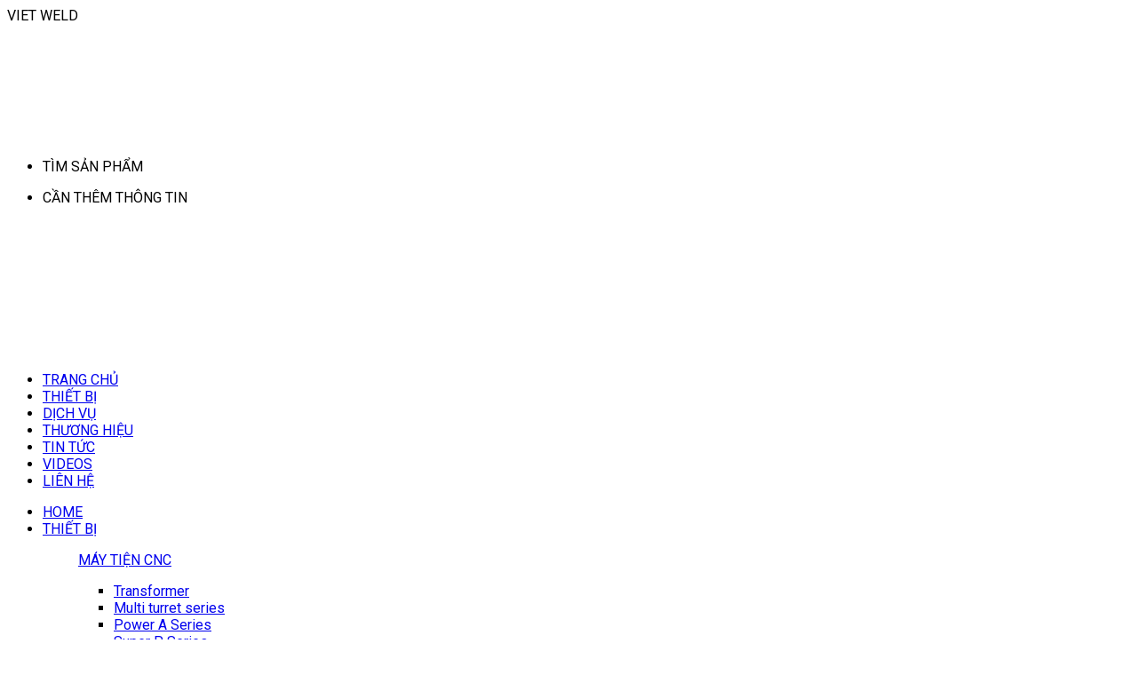

--- FILE ---
content_type: text/html; charset=UTF-8
request_url: https://www.mayphaycnczmat.vn/compare/
body_size: 25372
content:
<!DOCTYPE html>
<html lang="vi" class="no-js">
<head><meta charset="UTF-8"><script>if(navigator.userAgent.match(/MSIE|Internet Explorer/i)||navigator.userAgent.match(/Trident\/7\..*?rv:11/i)){var href=document.location.href;if(!href.match(/[?&]nowprocket/)){if(href.indexOf("?")==-1){if(href.indexOf("#")==-1){document.location.href=href+"?nowprocket=1"}else{document.location.href=href.replace("#","?nowprocket=1#")}}else{if(href.indexOf("#")==-1){document.location.href=href+"&nowprocket=1"}else{document.location.href=href.replace("#","&nowprocket=1#")}}}}</script><script>class RocketLazyLoadScripts{constructor(){this.triggerEvents=["keydown","mousedown","mousemove","touchmove","touchstart","touchend","wheel"],this.userEventHandler=this._triggerListener.bind(this),this.touchStartHandler=this._onTouchStart.bind(this),this.touchMoveHandler=this._onTouchMove.bind(this),this.touchEndHandler=this._onTouchEnd.bind(this),this.clickHandler=this._onClick.bind(this),this.interceptedClicks=[],window.addEventListener("pageshow",(e=>{this.persisted=e.persisted})),window.addEventListener("DOMContentLoaded",(()=>{this._preconnect3rdParties()})),this.delayedScripts={normal:[],async:[],defer:[]},this.allJQueries=[]}_addUserInteractionListener(e){document.hidden?e._triggerListener():(this.triggerEvents.forEach((t=>window.addEventListener(t,e.userEventHandler,{passive:!0}))),window.addEventListener("touchstart",e.touchStartHandler,{passive:!0}),window.addEventListener("mousedown",e.touchStartHandler),document.addEventListener("visibilitychange",e.userEventHandler))}_removeUserInteractionListener(){this.triggerEvents.forEach((e=>window.removeEventListener(e,this.userEventHandler,{passive:!0}))),document.removeEventListener("visibilitychange",this.userEventHandler)}_onTouchStart(e){"HTML"!==e.target.tagName&&(window.addEventListener("touchend",this.touchEndHandler),window.addEventListener("mouseup",this.touchEndHandler),window.addEventListener("touchmove",this.touchMoveHandler,{passive:!0}),window.addEventListener("mousemove",this.touchMoveHandler),e.target.addEventListener("click",this.clickHandler),this._renameDOMAttribute(e.target,"onclick","rocket-onclick"))}_onTouchMove(e){window.removeEventListener("touchend",this.touchEndHandler),window.removeEventListener("mouseup",this.touchEndHandler),window.removeEventListener("touchmove",this.touchMoveHandler,{passive:!0}),window.removeEventListener("mousemove",this.touchMoveHandler),e.target.removeEventListener("click",this.clickHandler),this._renameDOMAttribute(e.target,"rocket-onclick","onclick")}_onTouchEnd(e){window.removeEventListener("touchend",this.touchEndHandler),window.removeEventListener("mouseup",this.touchEndHandler),window.removeEventListener("touchmove",this.touchMoveHandler,{passive:!0}),window.removeEventListener("mousemove",this.touchMoveHandler)}_onClick(e){e.target.removeEventListener("click",this.clickHandler),this._renameDOMAttribute(e.target,"rocket-onclick","onclick"),this.interceptedClicks.push(e),e.preventDefault(),e.stopPropagation(),e.stopImmediatePropagation()}_replayClicks(){window.removeEventListener("touchstart",this.touchStartHandler,{passive:!0}),window.removeEventListener("mousedown",this.touchStartHandler),this.interceptedClicks.forEach((e=>{e.target.dispatchEvent(new MouseEvent("click",{view:e.view,bubbles:!0,cancelable:!0}))}))}_renameDOMAttribute(e,t,n){e.hasAttribute&&e.hasAttribute(t)&&(event.target.setAttribute(n,event.target.getAttribute(t)),event.target.removeAttribute(t))}_triggerListener(){this._removeUserInteractionListener(this),"loading"===document.readyState?document.addEventListener("DOMContentLoaded",this._loadEverythingNow.bind(this)):this._loadEverythingNow()}_preconnect3rdParties(){let e=[];document.querySelectorAll("script[type=rocketlazyloadscript]").forEach((t=>{if(t.hasAttribute("src")){const n=new URL(t.src).origin;n!==location.origin&&e.push({src:n,crossOrigin:t.crossOrigin||"module"===t.getAttribute("data-rocket-type")})}})),e=[...new Map(e.map((e=>[JSON.stringify(e),e]))).values()],this._batchInjectResourceHints(e,"preconnect")}async _loadEverythingNow(){this.lastBreath=Date.now(),this._delayEventListeners(),this._delayJQueryReady(this),this._handleDocumentWrite(),this._registerAllDelayedScripts(),this._preloadAllScripts(),await this._loadScriptsFromList(this.delayedScripts.normal),await this._loadScriptsFromList(this.delayedScripts.defer),await this._loadScriptsFromList(this.delayedScripts.async);try{await this._triggerDOMContentLoaded(),await this._triggerWindowLoad()}catch(e){}window.dispatchEvent(new Event("rocket-allScriptsLoaded")),this._replayClicks()}_registerAllDelayedScripts(){document.querySelectorAll("script[type=rocketlazyloadscript]").forEach((e=>{e.hasAttribute("src")?e.hasAttribute("async")&&!1!==e.async?this.delayedScripts.async.push(e):e.hasAttribute("defer")&&!1!==e.defer||"module"===e.getAttribute("data-rocket-type")?this.delayedScripts.defer.push(e):this.delayedScripts.normal.push(e):this.delayedScripts.normal.push(e)}))}async _transformScript(e){return await this._littleBreath(),new Promise((t=>{const n=document.createElement("script");[...e.attributes].forEach((e=>{let t=e.nodeName;"type"!==t&&("data-rocket-type"===t&&(t="type"),n.setAttribute(t,e.nodeValue))})),e.hasAttribute("src")?(n.addEventListener("load",t),n.addEventListener("error",t)):(n.text=e.text,t());try{e.parentNode.replaceChild(n,e)}catch(e){t()}}))}async _loadScriptsFromList(e){const t=e.shift();return t?(await this._transformScript(t),this._loadScriptsFromList(e)):Promise.resolve()}_preloadAllScripts(){this._batchInjectResourceHints([...this.delayedScripts.normal,...this.delayedScripts.defer,...this.delayedScripts.async],"preload")}_batchInjectResourceHints(e,t){var n=document.createDocumentFragment();e.forEach((e=>{if(e.src){const i=document.createElement("link");i.href=e.src,i.rel=t,"preconnect"!==t&&(i.as="script"),e.getAttribute&&"module"===e.getAttribute("data-rocket-type")&&(i.crossOrigin=!0),e.crossOrigin&&(i.crossOrigin=e.crossOrigin),n.appendChild(i)}})),document.head.appendChild(n)}_delayEventListeners(){let e={};function t(t,n){!function(t){function n(n){return e[t].eventsToRewrite.indexOf(n)>=0?"rocket-"+n:n}e[t]||(e[t]={originalFunctions:{add:t.addEventListener,remove:t.removeEventListener},eventsToRewrite:[]},t.addEventListener=function(){arguments[0]=n(arguments[0]),e[t].originalFunctions.add.apply(t,arguments)},t.removeEventListener=function(){arguments[0]=n(arguments[0]),e[t].originalFunctions.remove.apply(t,arguments)})}(t),e[t].eventsToRewrite.push(n)}function n(e,t){let n=e[t];Object.defineProperty(e,t,{get:()=>n||function(){},set(i){e["rocket"+t]=n=i}})}t(document,"DOMContentLoaded"),t(window,"DOMContentLoaded"),t(window,"load"),t(window,"pageshow"),t(document,"readystatechange"),n(document,"onreadystatechange"),n(window,"onload"),n(window,"onpageshow")}_delayJQueryReady(e){let t=window.jQuery;Object.defineProperty(window,"jQuery",{get:()=>t,set(n){if(n&&n.fn&&!e.allJQueries.includes(n)){n.fn.ready=n.fn.init.prototype.ready=function(t){e.domReadyFired?t.bind(document)(n):document.addEventListener("rocket-DOMContentLoaded",(()=>t.bind(document)(n)))};const t=n.fn.on;n.fn.on=n.fn.init.prototype.on=function(){if(this[0]===window){function e(e){return e.split(" ").map((e=>"load"===e||0===e.indexOf("load.")?"rocket-jquery-load":e)).join(" ")}"string"==typeof arguments[0]||arguments[0]instanceof String?arguments[0]=e(arguments[0]):"object"==typeof arguments[0]&&Object.keys(arguments[0]).forEach((t=>{delete Object.assign(arguments[0],{[e(t)]:arguments[0][t]})[t]}))}return t.apply(this,arguments),this},e.allJQueries.push(n)}t=n}})}async _triggerDOMContentLoaded(){this.domReadyFired=!0,await this._littleBreath(),document.dispatchEvent(new Event("rocket-DOMContentLoaded")),await this._littleBreath(),window.dispatchEvent(new Event("rocket-DOMContentLoaded")),await this._littleBreath(),document.dispatchEvent(new Event("rocket-readystatechange")),await this._littleBreath(),document.rocketonreadystatechange&&document.rocketonreadystatechange()}async _triggerWindowLoad(){await this._littleBreath(),window.dispatchEvent(new Event("rocket-load")),await this._littleBreath(),window.rocketonload&&window.rocketonload(),await this._littleBreath(),this.allJQueries.forEach((e=>e(window).trigger("rocket-jquery-load"))),await this._littleBreath();const e=new Event("rocket-pageshow");e.persisted=this.persisted,window.dispatchEvent(e),await this._littleBreath(),window.rocketonpageshow&&window.rocketonpageshow({persisted:this.persisted})}_handleDocumentWrite(){const e=new Map;document.write=document.writeln=function(t){const n=document.currentScript,i=document.createRange(),r=n.parentElement;let o=e.get(n);void 0===o&&(o=n.nextSibling,e.set(n,o));const s=document.createDocumentFragment();i.setStart(s,0),s.appendChild(i.createContextualFragment(t)),r.insertBefore(s,o)}}async _littleBreath(){Date.now()-this.lastBreath>45&&(await this._requestAnimFrame(),this.lastBreath=Date.now())}async _requestAnimFrame(){return document.hidden?new Promise((e=>setTimeout(e))):new Promise((e=>requestAnimationFrame(e)))}static run(){const e=new RocketLazyLoadScripts;e._addUserInteractionListener(e)}}RocketLazyLoadScripts.run();</script>
	<!-- Google Tag Manager -->
<script type="rocketlazyloadscript">(function(w,d,s,l,i){w[l]=w[l]||[];w[l].push({'gtm.start':
new Date().getTime(),event:'gtm.js'});var f=d.getElementsByTagName(s)[0],
j=d.createElement(s),dl=l!='dataLayer'?'&l='+l:'';j.async=true;j.src=
'https://www.googletagmanager.com/gtm.js?id='+i+dl;f.parentNode.insertBefore(j,f);
})(window,document,'script','dataLayer','GTM-MPRNPQN');</script>
<!-- End Google Tag Manager -->
	
	<meta name="viewport" content="width=device-width">
	<link rel="profile" href="http://gmpg.org/xfn/11">
	<link rel="pingback" href="https://www.mayphaycnczmat.vn/xmlrpc.php">
	<!--[if lt IE 9]>
	<script src="https://www.mayphaycnczmat.vn/wp-content/themes/cnc/js/html5.js"></script>
	<![endif]-->
	<meta name='robots' content='index, follow, max-image-preview:large, max-snippet:-1, max-video-preview:-1' />

	<!-- This site is optimized with the Yoast SEO Premium plugin v19.6 (Yoast SEO v20.3) - https://yoast.com/wordpress/plugins/seo/ -->
	<title>SO SÁNH - TRUNG TÂM GIA CÔNG CNC VIET WELD</title><link rel="preload" as="style" href="https://fonts.googleapis.com/css2?family=Roboto%3Awght%40100%3B300%3B400%3B700%3B900&#038;ver=1767008632&#038;display=swap" /><link rel="stylesheet" href="https://fonts.googleapis.com/css2?family=Roboto%3Awght%40100%3B300%3B400%3B700%3B900&#038;ver=1767008632&#038;display=swap" media="print" onload="this.media='all'" /><noscript><link rel="stylesheet" href="https://fonts.googleapis.com/css2?family=Roboto%3Awght%40100%3B300%3B400%3B700%3B900&#038;ver=1767008632&#038;display=swap" /></noscript><link rel="stylesheet" href="https://www.mayphaycnczmat.vn/wp-content/cache/min/1/b4190b183b14025051877157c19fc1fb.css" media="all" data-minify="1" />
	<meta name="description" content="Trang web của chúng tôi cung cấp cho bạn thông tin chi tiết về các tính năng và chức năng của các sản phẩm máy CNC hàng đầu trên thị trường" />
	<link rel="canonical" href="https://www.mayphaycnczmat.vn/compare/" />
	<meta property="og:locale" content="vi_VN" />
	<meta property="og:type" content="article" />
	<meta property="og:title" content="SO SÁNH" />
	<meta property="og:description" content="Trang web của chúng tôi cung cấp cho bạn thông tin chi tiết về các tính năng và chức năng của các sản phẩm máy CNC hàng đầu trên thị trường" />
	<meta property="og:url" content="https://www.mayphaycnczmat.vn/compare/" />
	<meta property="og:site_name" content="TRUNG TÂM GIA CÔNG CNC VIET WELD" />
	<meta property="article:publisher" content="https://www.facebook.com/vietweld.trungtamgiacongcnc" />
	<meta property="article:modified_time" content="2023-03-18T14:37:52+00:00" />
	<meta name="twitter:card" content="summary_large_image" />
	<meta name="twitter:label1" content="Ước tính thời gian đọc" />
	<meta name="twitter:data1" content="2 phút" />
	<!-- / Yoast SEO Premium plugin. -->


<link rel='dns-prefetch' href='//fonts.googleapis.com' />
<link rel='dns-prefetch' href='//use.fontawesome.com' />
<link href='https://fonts.gstatic.com' crossorigin rel='preconnect' />
<link rel="alternate" type="application/rss+xml" title="Dòng thông tin TRUNG TÂM GIA CÔNG CNC VIET WELD &raquo;" href="https://www.mayphaycnczmat.vn/feed/" />
<link rel="alternate" type="application/rss+xml" title="TRUNG TÂM GIA CÔNG CNC VIET WELD &raquo; Dòng bình luận" href="https://www.mayphaycnczmat.vn/comments/feed/" />
<link rel="alternate" title="oNhúng (JSON)" type="application/json+oembed" href="https://www.mayphaycnczmat.vn/wp-json/oembed/1.0/embed?url=https%3A%2F%2Fwww.mayphaycnczmat.vn%2Fcompare%2F" />
<link rel="alternate" title="oNhúng (XML)" type="text/xml+oembed" href="https://www.mayphaycnczmat.vn/wp-json/oembed/1.0/embed?url=https%3A%2F%2Fwww.mayphaycnczmat.vn%2Fcompare%2F&#038;format=xml" />
<style id='wp-img-auto-sizes-contain-inline-css' type='text/css'>
img:is([sizes=auto i],[sizes^="auto," i]){contain-intrinsic-size:3000px 1500px}
/*# sourceURL=wp-img-auto-sizes-contain-inline-css */
</style>
<style id='wp-emoji-styles-inline-css' type='text/css'>

	img.wp-smiley, img.emoji {
		display: inline !important;
		border: none !important;
		box-shadow: none !important;
		height: 1em !important;
		width: 1em !important;
		margin: 0 0.07em !important;
		vertical-align: -0.1em !important;
		background: none !important;
		padding: 0 !important;
	}
/*# sourceURL=wp-emoji-styles-inline-css */
</style>

<style id='wp-block-paragraph-inline-css' type='text/css'>
.is-small-text{font-size:.875em}.is-regular-text{font-size:1em}.is-large-text{font-size:2.25em}.is-larger-text{font-size:3em}.has-drop-cap:not(:focus):first-letter{float:left;font-size:8.4em;font-style:normal;font-weight:100;line-height:.68;margin:.05em .1em 0 0;text-transform:uppercase}body.rtl .has-drop-cap:not(:focus):first-letter{float:none;margin-left:.1em}p.has-drop-cap.has-background{overflow:hidden}:root :where(p.has-background){padding:1.25em 2.375em}:where(p.has-text-color:not(.has-link-color)) a{color:inherit}p.has-text-align-left[style*="writing-mode:vertical-lr"],p.has-text-align-right[style*="writing-mode:vertical-rl"]{rotate:180deg}
/*# sourceURL=https://www.mayphaycnczmat.vn/wp-includes/blocks/paragraph/style.min.css */
</style>
<style id='global-styles-inline-css' type='text/css'>
:root{--wp--preset--aspect-ratio--square: 1;--wp--preset--aspect-ratio--4-3: 4/3;--wp--preset--aspect-ratio--3-4: 3/4;--wp--preset--aspect-ratio--3-2: 3/2;--wp--preset--aspect-ratio--2-3: 2/3;--wp--preset--aspect-ratio--16-9: 16/9;--wp--preset--aspect-ratio--9-16: 9/16;--wp--preset--color--black: #000000;--wp--preset--color--cyan-bluish-gray: #abb8c3;--wp--preset--color--white: #ffffff;--wp--preset--color--pale-pink: #f78da7;--wp--preset--color--vivid-red: #cf2e2e;--wp--preset--color--luminous-vivid-orange: #ff6900;--wp--preset--color--luminous-vivid-amber: #fcb900;--wp--preset--color--light-green-cyan: #7bdcb5;--wp--preset--color--vivid-green-cyan: #00d084;--wp--preset--color--pale-cyan-blue: #8ed1fc;--wp--preset--color--vivid-cyan-blue: #0693e3;--wp--preset--color--vivid-purple: #9b51e0;--wp--preset--gradient--vivid-cyan-blue-to-vivid-purple: linear-gradient(135deg,rgb(6,147,227) 0%,rgb(155,81,224) 100%);--wp--preset--gradient--light-green-cyan-to-vivid-green-cyan: linear-gradient(135deg,rgb(122,220,180) 0%,rgb(0,208,130) 100%);--wp--preset--gradient--luminous-vivid-amber-to-luminous-vivid-orange: linear-gradient(135deg,rgb(252,185,0) 0%,rgb(255,105,0) 100%);--wp--preset--gradient--luminous-vivid-orange-to-vivid-red: linear-gradient(135deg,rgb(255,105,0) 0%,rgb(207,46,46) 100%);--wp--preset--gradient--very-light-gray-to-cyan-bluish-gray: linear-gradient(135deg,rgb(238,238,238) 0%,rgb(169,184,195) 100%);--wp--preset--gradient--cool-to-warm-spectrum: linear-gradient(135deg,rgb(74,234,220) 0%,rgb(151,120,209) 20%,rgb(207,42,186) 40%,rgb(238,44,130) 60%,rgb(251,105,98) 80%,rgb(254,248,76) 100%);--wp--preset--gradient--blush-light-purple: linear-gradient(135deg,rgb(255,206,236) 0%,rgb(152,150,240) 100%);--wp--preset--gradient--blush-bordeaux: linear-gradient(135deg,rgb(254,205,165) 0%,rgb(254,45,45) 50%,rgb(107,0,62) 100%);--wp--preset--gradient--luminous-dusk: linear-gradient(135deg,rgb(255,203,112) 0%,rgb(199,81,192) 50%,rgb(65,88,208) 100%);--wp--preset--gradient--pale-ocean: linear-gradient(135deg,rgb(255,245,203) 0%,rgb(182,227,212) 50%,rgb(51,167,181) 100%);--wp--preset--gradient--electric-grass: linear-gradient(135deg,rgb(202,248,128) 0%,rgb(113,206,126) 100%);--wp--preset--gradient--midnight: linear-gradient(135deg,rgb(2,3,129) 0%,rgb(40,116,252) 100%);--wp--preset--font-size--small: 13px;--wp--preset--font-size--medium: 20px;--wp--preset--font-size--large: 36px;--wp--preset--font-size--x-large: 42px;--wp--preset--spacing--20: 0.44rem;--wp--preset--spacing--30: 0.67rem;--wp--preset--spacing--40: 1rem;--wp--preset--spacing--50: 1.5rem;--wp--preset--spacing--60: 2.25rem;--wp--preset--spacing--70: 3.38rem;--wp--preset--spacing--80: 5.06rem;--wp--preset--shadow--natural: 6px 6px 9px rgba(0, 0, 0, 0.2);--wp--preset--shadow--deep: 12px 12px 50px rgba(0, 0, 0, 0.4);--wp--preset--shadow--sharp: 6px 6px 0px rgba(0, 0, 0, 0.2);--wp--preset--shadow--outlined: 6px 6px 0px -3px rgb(255, 255, 255), 6px 6px rgb(0, 0, 0);--wp--preset--shadow--crisp: 6px 6px 0px rgb(0, 0, 0);}:where(.is-layout-flex){gap: 0.5em;}:where(.is-layout-grid){gap: 0.5em;}body .is-layout-flex{display: flex;}.is-layout-flex{flex-wrap: wrap;align-items: center;}.is-layout-flex > :is(*, div){margin: 0;}body .is-layout-grid{display: grid;}.is-layout-grid > :is(*, div){margin: 0;}:where(.wp-block-columns.is-layout-flex){gap: 2em;}:where(.wp-block-columns.is-layout-grid){gap: 2em;}:where(.wp-block-post-template.is-layout-flex){gap: 1.25em;}:where(.wp-block-post-template.is-layout-grid){gap: 1.25em;}.has-black-color{color: var(--wp--preset--color--black) !important;}.has-cyan-bluish-gray-color{color: var(--wp--preset--color--cyan-bluish-gray) !important;}.has-white-color{color: var(--wp--preset--color--white) !important;}.has-pale-pink-color{color: var(--wp--preset--color--pale-pink) !important;}.has-vivid-red-color{color: var(--wp--preset--color--vivid-red) !important;}.has-luminous-vivid-orange-color{color: var(--wp--preset--color--luminous-vivid-orange) !important;}.has-luminous-vivid-amber-color{color: var(--wp--preset--color--luminous-vivid-amber) !important;}.has-light-green-cyan-color{color: var(--wp--preset--color--light-green-cyan) !important;}.has-vivid-green-cyan-color{color: var(--wp--preset--color--vivid-green-cyan) !important;}.has-pale-cyan-blue-color{color: var(--wp--preset--color--pale-cyan-blue) !important;}.has-vivid-cyan-blue-color{color: var(--wp--preset--color--vivid-cyan-blue) !important;}.has-vivid-purple-color{color: var(--wp--preset--color--vivid-purple) !important;}.has-black-background-color{background-color: var(--wp--preset--color--black) !important;}.has-cyan-bluish-gray-background-color{background-color: var(--wp--preset--color--cyan-bluish-gray) !important;}.has-white-background-color{background-color: var(--wp--preset--color--white) !important;}.has-pale-pink-background-color{background-color: var(--wp--preset--color--pale-pink) !important;}.has-vivid-red-background-color{background-color: var(--wp--preset--color--vivid-red) !important;}.has-luminous-vivid-orange-background-color{background-color: var(--wp--preset--color--luminous-vivid-orange) !important;}.has-luminous-vivid-amber-background-color{background-color: var(--wp--preset--color--luminous-vivid-amber) !important;}.has-light-green-cyan-background-color{background-color: var(--wp--preset--color--light-green-cyan) !important;}.has-vivid-green-cyan-background-color{background-color: var(--wp--preset--color--vivid-green-cyan) !important;}.has-pale-cyan-blue-background-color{background-color: var(--wp--preset--color--pale-cyan-blue) !important;}.has-vivid-cyan-blue-background-color{background-color: var(--wp--preset--color--vivid-cyan-blue) !important;}.has-vivid-purple-background-color{background-color: var(--wp--preset--color--vivid-purple) !important;}.has-black-border-color{border-color: var(--wp--preset--color--black) !important;}.has-cyan-bluish-gray-border-color{border-color: var(--wp--preset--color--cyan-bluish-gray) !important;}.has-white-border-color{border-color: var(--wp--preset--color--white) !important;}.has-pale-pink-border-color{border-color: var(--wp--preset--color--pale-pink) !important;}.has-vivid-red-border-color{border-color: var(--wp--preset--color--vivid-red) !important;}.has-luminous-vivid-orange-border-color{border-color: var(--wp--preset--color--luminous-vivid-orange) !important;}.has-luminous-vivid-amber-border-color{border-color: var(--wp--preset--color--luminous-vivid-amber) !important;}.has-light-green-cyan-border-color{border-color: var(--wp--preset--color--light-green-cyan) !important;}.has-vivid-green-cyan-border-color{border-color: var(--wp--preset--color--vivid-green-cyan) !important;}.has-pale-cyan-blue-border-color{border-color: var(--wp--preset--color--pale-cyan-blue) !important;}.has-vivid-cyan-blue-border-color{border-color: var(--wp--preset--color--vivid-cyan-blue) !important;}.has-vivid-purple-border-color{border-color: var(--wp--preset--color--vivid-purple) !important;}.has-vivid-cyan-blue-to-vivid-purple-gradient-background{background: var(--wp--preset--gradient--vivid-cyan-blue-to-vivid-purple) !important;}.has-light-green-cyan-to-vivid-green-cyan-gradient-background{background: var(--wp--preset--gradient--light-green-cyan-to-vivid-green-cyan) !important;}.has-luminous-vivid-amber-to-luminous-vivid-orange-gradient-background{background: var(--wp--preset--gradient--luminous-vivid-amber-to-luminous-vivid-orange) !important;}.has-luminous-vivid-orange-to-vivid-red-gradient-background{background: var(--wp--preset--gradient--luminous-vivid-orange-to-vivid-red) !important;}.has-very-light-gray-to-cyan-bluish-gray-gradient-background{background: var(--wp--preset--gradient--very-light-gray-to-cyan-bluish-gray) !important;}.has-cool-to-warm-spectrum-gradient-background{background: var(--wp--preset--gradient--cool-to-warm-spectrum) !important;}.has-blush-light-purple-gradient-background{background: var(--wp--preset--gradient--blush-light-purple) !important;}.has-blush-bordeaux-gradient-background{background: var(--wp--preset--gradient--blush-bordeaux) !important;}.has-luminous-dusk-gradient-background{background: var(--wp--preset--gradient--luminous-dusk) !important;}.has-pale-ocean-gradient-background{background: var(--wp--preset--gradient--pale-ocean) !important;}.has-electric-grass-gradient-background{background: var(--wp--preset--gradient--electric-grass) !important;}.has-midnight-gradient-background{background: var(--wp--preset--gradient--midnight) !important;}.has-small-font-size{font-size: var(--wp--preset--font-size--small) !important;}.has-medium-font-size{font-size: var(--wp--preset--font-size--medium) !important;}.has-large-font-size{font-size: var(--wp--preset--font-size--large) !important;}.has-x-large-font-size{font-size: var(--wp--preset--font-size--x-large) !important;}
/*# sourceURL=global-styles-inline-css */
</style>

<style id='classic-theme-styles-inline-css' type='text/css'>
/*! This file is auto-generated */
.wp-block-button__link{color:#fff;background-color:#32373c;border-radius:9999px;box-shadow:none;text-decoration:none;padding:calc(.667em + 2px) calc(1.333em + 2px);font-size:1.125em}.wp-block-file__button{background:#32373c;color:#fff;text-decoration:none}
/*# sourceURL=/wp-includes/css/classic-themes.min.css */
</style>



<style id='ez-toc-inline-css' type='text/css'>
div#ez-toc-container p.ez-toc-title {font-size: 120%;}div#ez-toc-container p.ez-toc-title {font-weight: 500;}div#ez-toc-container ul li {font-size: 95%;}div#ez-toc-container nav ul ul li ul li {font-size: 90%!important;}
/*# sourceURL=ez-toc-inline-css */
</style>










<style id='rocket-lazyload-inline-css' type='text/css'>
.rll-youtube-player{position:relative;padding-bottom:56.23%;height:0;overflow:hidden;max-width:100%;}.rll-youtube-player:focus-within{outline: 2px solid currentColor;outline-offset: 5px;}.rll-youtube-player iframe{position:absolute;top:0;left:0;width:100%;height:100%;z-index:100;background:0 0}.rll-youtube-player img{bottom:0;display:block;left:0;margin:auto;max-width:100%;width:100%;position:absolute;right:0;top:0;border:none;height:auto;-webkit-transition:.4s all;-moz-transition:.4s all;transition:.4s all}.rll-youtube-player img:hover{-webkit-filter:brightness(75%)}.rll-youtube-player .play{height:100%;width:100%;left:0;top:0;position:absolute;background:url(https://www.mayphaycnczmat.vn/wp-content/plugins/wp-rocket/assets/img/youtube.png) no-repeat center;background-color: transparent !important;cursor:pointer;border:none;}
/*# sourceURL=rocket-lazyload-inline-css */
</style>
<script type="rocketlazyloadscript" data-rocket-type="text/javascript" src="https://www.mayphaycnczmat.vn/wp-includes/js/jquery/jquery.min.js?ver=3.7.1" id="jquery-core-js"></script>
<script type="rocketlazyloadscript" data-rocket-type="text/javascript" src="https://www.mayphaycnczmat.vn/wp-includes/js/jquery/jquery-migrate.min.js?ver=3.4.1" id="jquery-migrate-js"></script>
<script type="rocketlazyloadscript" data-rocket-type="text/javascript" id="ez-toc-scroll-scriptjs-js-after">
/* <![CDATA[ */
jQuery(document).ready(function(){document.querySelectorAll(".ez-toc-section").forEach(t=>{t.setAttribute("ez-toc-data-id","#"+decodeURI(t.getAttribute("id")))}),jQuery("a.ez-toc-link").click(function(){let t=jQuery(this).attr("href"),e=jQuery("#wpadminbar"),i=0;30>30&&(i=30),e.length&&(i+=e.height()),jQuery('[ez-toc-data-id="'+decodeURI(t)+'"]').length>0&&(i=jQuery('[ez-toc-data-id="'+decodeURI(t)+'"]').offset().top-i),jQuery("html, body").animate({scrollTop:i},500)})});
//# sourceURL=ez-toc-scroll-scriptjs-js-after
/* ]]> */
</script>
<link rel="https://api.w.org/" href="https://www.mayphaycnczmat.vn/wp-json/" /><link rel="alternate" title="JSON" type="application/json" href="https://www.mayphaycnczmat.vn/wp-json/wp/v2/pages/324" /><link rel="EditURI" type="application/rsd+xml" title="RSD" href="https://www.mayphaycnczmat.vn/xmlrpc.php?rsd" />
<meta name="generator" content="WordPress 6.9" />
<link rel='shortlink' href='https://www.mayphaycnczmat.vn/?p=324' />
<meta name="generator" content="Elementor 3.11.5; features: e_dom_optimization, e_optimized_assets_loading, e_optimized_css_loading, a11y_improvements, additional_custom_breakpoints; settings: css_print_method-external, google_font-enabled, font_display-swap">

<!-- Schema & Structured Data For WP v1.11.1 - -->
<script type="application/ld+json" class="saswp-schema-markup-output">
[{"@context":"https://schema.org/","@type":"homeandconstructionbusiness","@id":"https://www.mayphaycnczmat.vn/compare/#homeandconstructionbusiness","url":"https://www.mayphaycnczmat.vn/compare/","name":"TRUNG TÂM GIA CÔNG CNC VIET WELD","review":[]}]
</script>

<meta name="generator" content="Powered by Slider Revolution 6.5.11 - responsive, Mobile-Friendly Slider Plugin for WordPress with comfortable drag and drop interface." />
			<style id="wpsp-style-frontend"></style>
			<link rel="icon" href="https://www.mayphaycnczmat.vn/wp-content/uploads/2023/01/cropped-cong-ty-tnhh-thuong-mai-va-thiet-bi-viet-weld-32x32.jpg" sizes="32x32" />
<link rel="icon" href="https://www.mayphaycnczmat.vn/wp-content/uploads/2023/01/cropped-cong-ty-tnhh-thuong-mai-va-thiet-bi-viet-weld-192x192.jpg" sizes="192x192" />
<link rel="apple-touch-icon" href="https://www.mayphaycnczmat.vn/wp-content/uploads/2023/01/cropped-cong-ty-tnhh-thuong-mai-va-thiet-bi-viet-weld-180x180.jpg" />
<meta name="msapplication-TileImage" content="https://www.mayphaycnczmat.vn/wp-content/uploads/2023/01/cropped-cong-ty-tnhh-thuong-mai-va-thiet-bi-viet-weld-270x270.jpg" />
<script type="rocketlazyloadscript" data-rocket-type="text/javascript">function setREVStartSize(e){
			//window.requestAnimationFrame(function() {				 
				window.RSIW = window.RSIW===undefined ? window.innerWidth : window.RSIW;	
				window.RSIH = window.RSIH===undefined ? window.innerHeight : window.RSIH;	
				try {								
					var pw = document.getElementById(e.c).parentNode.offsetWidth,
						newh;
					pw = pw===0 || isNaN(pw) ? window.RSIW : pw;
					e.tabw = e.tabw===undefined ? 0 : parseInt(e.tabw);
					e.thumbw = e.thumbw===undefined ? 0 : parseInt(e.thumbw);
					e.tabh = e.tabh===undefined ? 0 : parseInt(e.tabh);
					e.thumbh = e.thumbh===undefined ? 0 : parseInt(e.thumbh);
					e.tabhide = e.tabhide===undefined ? 0 : parseInt(e.tabhide);
					e.thumbhide = e.thumbhide===undefined ? 0 : parseInt(e.thumbhide);
					e.mh = e.mh===undefined || e.mh=="" || e.mh==="auto" ? 0 : parseInt(e.mh,0);		
					if(e.layout==="fullscreen" || e.l==="fullscreen") 						
						newh = Math.max(e.mh,window.RSIH);					
					else{					
						e.gw = Array.isArray(e.gw) ? e.gw : [e.gw];
						for (var i in e.rl) if (e.gw[i]===undefined || e.gw[i]===0) e.gw[i] = e.gw[i-1];					
						e.gh = e.el===undefined || e.el==="" || (Array.isArray(e.el) && e.el.length==0)? e.gh : e.el;
						e.gh = Array.isArray(e.gh) ? e.gh : [e.gh];
						for (var i in e.rl) if (e.gh[i]===undefined || e.gh[i]===0) e.gh[i] = e.gh[i-1];
											
						var nl = new Array(e.rl.length),
							ix = 0,						
							sl;					
						e.tabw = e.tabhide>=pw ? 0 : e.tabw;
						e.thumbw = e.thumbhide>=pw ? 0 : e.thumbw;
						e.tabh = e.tabhide>=pw ? 0 : e.tabh;
						e.thumbh = e.thumbhide>=pw ? 0 : e.thumbh;					
						for (var i in e.rl) nl[i] = e.rl[i]<window.RSIW ? 0 : e.rl[i];
						sl = nl[0];									
						for (var i in nl) if (sl>nl[i] && nl[i]>0) { sl = nl[i]; ix=i;}															
						var m = pw>(e.gw[ix]+e.tabw+e.thumbw) ? 1 : (pw-(e.tabw+e.thumbw)) / (e.gw[ix]);					
						newh =  (e.gh[ix] * m) + (e.tabh + e.thumbh);
					}
					var el = document.getElementById(e.c);
					if (el!==null && el) el.style.height = newh+"px";					
					el = document.getElementById(e.c+"_wrapper");
					if (el!==null && el) {
						el.style.height = newh+"px";
						el.style.display = "block";
					}
				} catch(e){
					console.log("Failure at Presize of Slider:" + e)
				}					   
			//});
		  };</script>
		<style type="text/css" id="wp-custom-css">
			.video-container {
    overflow: hidden;
    position: relative;
    width:100%;
}

.video-container::after {
    padding-top: 56.25%;
    display: block;
    content: '';
}

.video-container iframe {
    position: absolute;
    top: 0;
    left: 0;
    width: 100%;
    height: 100%;
}
		</style>
		<noscript><style id="rocket-lazyload-nojs-css">.rll-youtube-player, [data-lazy-src]{display:none !important;}</style></noscript>
	<style>
        body {
            font-family: 'roboto', sans-serif;
        }
        h3{
            font-size: 20px;
        }
        h2{
           font-size: 25px; 
        }
        h1{
            font-size: 32px;
        }
        h4{
            font-size: 12px;
        }
    </style>
<meta name="google-site-verification" content="E8FqL3pKDyHRRbzLP-KVI6_GqQiJrhRHBWRnTJ24EP0" />
<!-- Google tag (gtag.js) -->
<script type="rocketlazyloadscript" async src="https://www.googletagmanager.com/gtag/js?id=G-0ENBEWT33X"></script>
<script type="rocketlazyloadscript">
  window.dataLayer = window.dataLayer || [];
  function gtag(){dataLayer.push(arguments);}
  gtag('js', new Date());

  gtag('config', 'G-0ENBEWT33X');
</script>

<style id='rs-plugin-settings-inline-css' type='text/css'>
#rs-demo-id {}
/*# sourceURL=rs-plugin-settings-inline-css */
</style>
</head>

<body class="wp-singular page-template page-template-compare page-template-compare-php page page-id-324 wp-theme-cnc wp-schema-pro-2.7.4 elementor-default elementor-kit-363">

<div id="header" class="header">
	<div class="header-top pcShow">
	  <div class="main-wrap fix">
	    <span class="company-name l" data-text="text" data-field="companyName">VIET WELD</span>
	    <ul class="ut margin-bottom0 pcShow">
	      <!-- <li class="top-item i1 showBtn" data-text="text" data-field="REQUESTAQUOTE">GỬI YÊU CẦU </li> -->
	      <li class="top-item i2" data-text="text" data-field="FINDAPRODUCT">TÌM SẢN PHẨM <img data-img="img" data-field="searchIcon" src="data:image/svg+xml,%3Csvg%20xmlns='http://www.w3.org/2000/svg'%20viewBox='0%200%200%200'%3E%3C/svg%3E" alt="index-top-search-icon" data-lazy-src="https://www.mayphaycnczmat.vn/wp-content/themes/cnc/assets/images/icon-search-2.png"><noscript><img data-img="img" data-field="searchIcon" src="https://www.mayphaycnczmat.vn/wp-content/themes/cnc/assets/images/icon-search-2.png" alt="index-top-search-icon"></noscript>
	      </li>
	    </ul>
	    <ul class="ut margin-bottom0 mobileShow">
	      <li class="top-item i1 showBtn" data-text="text" data-field="REQUESTAQUOTE" style="padding-right:15px;">CẦN THÊM THÔNG TIN </li>
	      <!-- <li class="top-item i2" onclick="openSearch()"><img data-img="img" data-field="searchIcon" src="data:image/svg+xml,%3Csvg%20xmlns='http://www.w3.org/2000/svg'%20viewBox='0%200%200%200'%3E%3C/svg%3E"
	                        alt="index-top-search-icon" data-lazy-src="https://www.mayphaycnczmat.vn/wp-content/themes/cnc/assets/images/icon-search.png"><noscript><img data-img="img" data-field="searchIcon" src="https://www.mayphaycnczmat.vn/wp-content/themes/cnc/assets/images/icon-search.png"
	                        alt="index-top-search-icon"></noscript></li> -->
	    </ul>
	  </div>
	</div>
	<div class="head">
		<div class="main-wrap fix">
            <div class="logo l">
                <a href="https://www.mayphaycnczmat.vn"><img data-img="img" data-field="logo" src="data:image/svg+xml,%3Csvg%20xmlns='http://www.w3.org/2000/svg'%20viewBox='0%200%200%200'%3E%3C/svg%3E" alt="logo" data-lazy-src="https://www.mayphaycnczmat.vn/wp-content/themes/cnc/assets/images/logo.jpg"><noscript><img data-img="img" data-field="logo" src="https://www.mayphaycnczmat.vn/wp-content/themes/cnc/assets/images/logo.jpg" alt="logo"></noscript></a>
            </div>
            <ul class="nav-list pcShow">
                <li class="nav-item home active"><a href="https://www.mayphaycnczmat.vn" data-text="text" data-field="HOME">TRANG CHỦ</a></li>
                <li class="nav-item machines"><a href="javascript:void(0);" data-text="text" data-field="MACHINES">THIẾT BỊ</a></li>
                <li class="nav-item service"><a href="https://www.mayphaycnczmat.vn/dich-vu/dich-vu-vietweld/" data-text="text" data-field="SERVICE">DỊCH VỤ</a></li>
                <li class="nav-item brand"><a href="https://www.mayphaycnczmat.vn/thuong-hieu/ve-vietweld/" data-text="text" data-field="BRAND">THƯƠNG HIỆU</a></li>
                <li class="nav-item news"><a href="https://www.mayphaycnczmat.vn/category/news/" data-text="text" data-field="navNEWS">TIN TỨC</a></li>
                <li class="nav-item"><a target="_blank" href="#" data-text="text" data-field="VIDEOS">VIDEOS</a></li>
                <li class="nav-item contact"><a href="https://www.mayphaycnczmat.vn/lien-he/" data-text="text" data-field="CONTACT">LIÊN HỆ</a></li>
            </ul>
            <div class="mobileShow searchIconInHead" >
                <i class="fas fa-search"></i>
            </div>
            <div class="toggle-btn">
                <div class="open-btn">
                    <i class="bar"></i>
                    <i class="bar2"></i>
                    <i class="bar3"></i>
                </div>
                <div class="close-btn hide"></div>
            </div>
        </div>
	</div>
</div><!-- #header -->

<div class="nav-sidebar hide">
	<ul id="nav-sidebar">
      <li class="sidebar-item">
        <a href="https://www.mayphaycnczmat.vn">HOME</a>
      </li>
      <li class="sidebar-item">
        <a data-toggle="collapse" data-parent="#nav-sidebar" data-text="text" href="#product-submenu" class="product-menu showed collapsed" aria-expanded="false">
          <div class="icon-add" style=""></div>
          <div class="icon-minus hide" style="display: none;"></div> THIẾT BỊ
        </a>
        <ul id="product-submenu" class="product-submenu collapse" style="">
          <div class="item">
                        <a href="https://www.mayphaycnczmat.vn/san-pham/may-tien-cnc/">
              <p class="cate-title">MÁY TIỆN CNC</p>
            </a>
            <ul><li><a href="https://www.mayphaycnczmat.vn/san-pham/transformer/">Transformer</a></li><li><a href="https://www.mayphaycnczmat.vn/san-pham/multi-turret-series/">Multi turret series</a></li><li><a href="https://www.mayphaycnczmat.vn/san-pham/power-a-series/">Power A Series</a></li><li><a href="https://www.mayphaycnczmat.vn/san-pham/super-p-series/">Super P Series</a></li><li><a href="https://www.mayphaycnczmat.vn/san-pham/vertical-lathe/">Vertical Lathe</a></li><li><a href="https://www.mayphaycnczmat.vn/san-pham/may-tien-cnc-4-truc/">4 axis multi tasking</a></li><li><a href="https://www.mayphaycnczmat.vn/san-pham/star-turning-series/">Star turning series</a></li><li><a href="https://www.mayphaycnczmat.vn/san-pham/flash-turning-series/">Flash turning series</a></li><li><a href="https://www.mayphaycnczmat.vn/san-pham/hunter-turning-series/">Hunter turning series</a></li><li><a href="https://www.mayphaycnczmat.vn/san-pham/star-stl-series/">Star STL Series</a></li><li><a href="https://www.mayphaycnczmat.vn/san-pham/star-sl-series/">Star SL Series</a></li><li><a href="https://www.mayphaycnczmat.vn/san-pham/star-tn-series/">Star TN series</a></li><li><a href="https://www.mayphaycnczmat.vn/san-pham/star-ts-series/">Star TS series</a></li><li><a href="https://www.mayphaycnczmat.vn/san-pham/star-dt-series/">Star DT series</a></li><li><a href="https://www.mayphaycnczmat.vn/san-pham/flash-sl-series/">Flash SL Series</a></li><li><a href="https://www.mayphaycnczmat.vn/san-pham/flash-fl-series/">Flash FL Series</a></li><li><a href="https://www.mayphaycnczmat.vn/san-pham/flash-ftl-series/">Flash FTL Series</a></li><li><a href="https://www.mayphaycnczmat.vn/san-pham/hunter-sth-series/">Hunter STH Series</a></li><li><a href="https://www.mayphaycnczmat.vn/san-pham/hunter-fth-series/">Hunter FTH Series</a></li><li><a href="https://www.mayphaycnczmat.vn/san-pham/hunter-sh-series/">Hunter SH Series</a></li><li><a href="https://www.mayphaycnczmat.vn/san-pham/hunter-fh-series/">Hunter FH Series</a></li></ul>          </div>
          <div class="item">
                        <a href="https://www.mayphaycnczmat.vn/san-pham/may-phay-cnc/">
              <p class="cate-title">MÁY PHAY CNC</p>
            </a>
            <ul><li><a href="https://www.mayphaycnczmat.vn/san-pham/may-phay-ngang/">Horizontal machining center</a></li><li><a href="https://www.mayphaycnczmat.vn/san-pham/tapping-center/">Tapping Center</a></li><li><a href="https://www.mayphaycnczmat.vn/san-pham/twin-spindle-vmc/">Twin Spindle VMC</a></li><li><a href="https://www.mayphaycnczmat.vn/san-pham/power-vmc/">Power VMC</a></li><li><a href="https://www.mayphaycnczmat.vn/san-pham/may-phay-giuong/">Gantry type machining center</a></li><li><a href="https://www.mayphaycnczmat.vn/san-pham/small-medium-vmc/">VMC medium &amp; small</a></li><li><a href="https://www.mayphaycnczmat.vn/san-pham/tool-room-milling/">Tool Room Milling</a></li><li><a href="https://www.mayphaycnczmat.vn/san-pham/high-speed-series/">High speed series</a></li><li><a href="https://www.mayphaycnczmat.vn/san-pham/large-giant-vmc/">Vmc large &amp; giant</a></li></ul>          </div>
          <div class="item">
                        <a href="https://www.mayphaycnczmat.vn/san-pham/automation/">
              <p class="cate-title">TỰ ĐỘNG HOÁ</p>
            </a>
            <ul><li><a href="https://www.mayphaycnczmat.vn/san-pham/gantry-robot/">Gantry Robot</a></li><li><a href="https://www.mayphaycnczmat.vn/san-pham/dual-spindles/">Dual Spindles</a></li></ul>          </div>
          <div class="item">
                        <a href="https://www.mayphaycnczmat.vn/san-pham/special-purpose-machine/">
              <p class="cate-title">MÁY CHUYÊN DÙNG</p>
            </a>
                      </div>
        </ul>
      </li>
      <li class="sidebar-item">
        <a data-toggle="collapse" data-parent="#nav-sidebar" href="#technology-submenu" data-text="text" data-field="SERVICE" class="technology-menu collapsed" aria-expanded="false">
          <div class="icon-add"></div>
          <div class="icon-minus hide"></div> DỊCH VỤ
        </a>
        <ul id="technology-submenu" class="technology-submenu collapse">
                            <li class="sub-item border-right2"><a href="https://www.mayphaycnczmat.vn/dich-vu/dich-vu-vietweld/" data-text="text">Dịch vụ Viet weld</a></li>
                            <li class="sub-item border-right2"><a href="https://www.mayphaycnczmat.vn/dich-vu/tai-nguyen/" data-text="text">Tài nguyên</a></li>
                                    
            <li class="sub-item border-right2"><a href="https://www.mayphaycnczmat.vn/category/bai-viet-ky-thuat/" data-text="text">Bài viết về kỹ thuật</a></li>

            <li class="sub-item"><a href="https://www.mayphaycnczmat.vn/category/hoi-dap-q-a/" data-text="text">Hỏi đáp Q/A</a></li>
        </ul>
      </li>
      <!-- <li class="sidebar-item"><a href="/single/brand" data-text="text" data-field="BRAND">BRAND</a></li> -->
      <li class="sidebar-item">
        <a data-toggle="collapse" data-parent="#nav-sidebar" href="#brand-submenu" data-text="text" data-field="BRAND" class="brand-menu collapsed" aria-expanded="false">
          <div class="icon-add"></div>
          <div class="icon-minus hide"></div> THƯƠNG HIỆU
        </a>
        <ul id="brand-submenu" class="brand-submenu collapse">
                          <li class="sub-item border-right2"><a href="https://www.mayphaycnczmat.vn/thuong-hieu/ve-vietweld/" data-text="text" data-field="VỀ VIETWELD">VỀ VIETWELD</a></li>
                            <li class="sub-item border-right2"><a href="https://www.mayphaycnczmat.vn/thuong-hieu/cac-nha-cung-cap/" data-text="text" data-field="Các nhà cung cấp">Các nhà cung cấp</a></li>
                            <li class="sub-item "><a href="https://www.mayphaycnczmat.vn/thuong-hieu/tuyen-dung/" data-text="text" data-field="Tuyển dụng">Tuyển dụng</a></li>
                                </ul>
      </li>
      <li class="sidebar-item">
        <a href="https://www.mayphaycnczmat.vn/category/news/">TIN TỨC</a>
      </li>
      <li class="sidebar-item">
        <a target="_blank" href="#">VIDEOS</a>
      </li>
      <li class="sidebar-item">
        <a href="https://www.mayphaycnczmat.vn/lien-he/">LIÊN HỆ</a>
      </li>
    </ul>
</div>


<div class="machines-submenu" style="display: none;">
    <div class="wrap">
        <div class="item">
        	            <a href="https://www.mayphaycnczmat.vn/san-pham/may-tien-cnc/">
                <div class="cateIMG">
                    <img src="data:image/svg+xml,%3Csvg%20xmlns='http://www.w3.org/2000/svg'%20viewBox='0%200%200%200'%3E%3C/svg%3E" alt="img" data-lazy-src="https://www.mayphaycnczmat.vn/wp-content/uploads/2023/02/may-tien-cnc-2-truc-chinh-zmat-dual-spindles-series-tc500-2.jpg"><noscript><img src="https://www.mayphaycnczmat.vn/wp-content/uploads/2023/02/may-tien-cnc-2-truc-chinh-zmat-dual-spindles-series-tc500-2.jpg" alt="img"></noscript>
                </div>
                <p class="cate-title">MÁY TIỆN CNC </p>
            </a>
            <ul><li><a href="https://www.mayphaycnczmat.vn/san-pham/transformer/">Transformer</a></li><li><a href="https://www.mayphaycnczmat.vn/san-pham/multi-turret-series/">Multi turret series</a></li><li><a href="https://www.mayphaycnczmat.vn/san-pham/power-a-series/">Power A Series</a></li><li><a href="https://www.mayphaycnczmat.vn/san-pham/super-p-series/">Super P Series</a></li><li><a href="https://www.mayphaycnczmat.vn/san-pham/vertical-lathe/">Vertical Lathe</a></li><li><a href="https://www.mayphaycnczmat.vn/san-pham/may-tien-cnc-4-truc/">4 axis multi tasking</a></li><li><a href="https://www.mayphaycnczmat.vn/san-pham/star-turning-series/">Star turning series</a></li><li><a href="https://www.mayphaycnczmat.vn/san-pham/flash-turning-series/">Flash turning series</a></li><li><a href="https://www.mayphaycnczmat.vn/san-pham/hunter-turning-series/">Hunter turning series</a></li><li><a href="https://www.mayphaycnczmat.vn/san-pham/star-stl-series/">Star STL Series</a></li><li><a href="https://www.mayphaycnczmat.vn/san-pham/star-sl-series/">Star SL Series</a></li><li><a href="https://www.mayphaycnczmat.vn/san-pham/star-tn-series/">Star TN series</a></li><li><a href="https://www.mayphaycnczmat.vn/san-pham/star-ts-series/">Star TS series</a></li><li><a href="https://www.mayphaycnczmat.vn/san-pham/star-dt-series/">Star DT series</a></li><li><a href="https://www.mayphaycnczmat.vn/san-pham/flash-sl-series/">Flash SL Series</a></li><li><a href="https://www.mayphaycnczmat.vn/san-pham/flash-fl-series/">Flash FL Series</a></li><li><a href="https://www.mayphaycnczmat.vn/san-pham/flash-ftl-series/">Flash FTL Series</a></li><li><a href="https://www.mayphaycnczmat.vn/san-pham/hunter-sth-series/">Hunter STH Series</a></li><li><a href="https://www.mayphaycnczmat.vn/san-pham/hunter-fth-series/">Hunter FTH Series</a></li><li><a href="https://www.mayphaycnczmat.vn/san-pham/hunter-sh-series/">Hunter SH Series</a></li><li><a href="https://www.mayphaycnczmat.vn/san-pham/hunter-fh-series/">Hunter FH Series</a></li></ul>        </div>
        
        <div class="item">
        	            <a href="https://www.mayphaycnczmat.vn/san-pham/may-phay-cnc/">
                <div class="cateIMG">
                    <img src="data:image/svg+xml,%3Csvg%20xmlns='http://www.w3.org/2000/svg'%20viewBox='0%200%200%200'%3E%3C/svg%3E" alt="img" data-lazy-src="https://www.mayphaycnczmat.vn/wp-content/uploads/2023/02/may-tien-cnc-2-truc-chinh-zmat-dual-spindles-series-tc500-2.jpg"><noscript><img src="https://www.mayphaycnczmat.vn/wp-content/uploads/2023/02/may-tien-cnc-2-truc-chinh-zmat-dual-spindles-series-tc500-2.jpg" alt="img"></noscript>
                </div>
                <p class="cate-title">MÁY PHAY CNC </p>
            </a>
            <ul><li><a href="https://www.mayphaycnczmat.vn/san-pham/may-phay-ngang/">Horizontal machining center</a></li><li><a href="https://www.mayphaycnczmat.vn/san-pham/tapping-center/">Tapping Center</a></li><li><a href="https://www.mayphaycnczmat.vn/san-pham/twin-spindle-vmc/">Twin Spindle VMC</a></li><li><a href="https://www.mayphaycnczmat.vn/san-pham/power-vmc/">Power VMC</a></li><li><a href="https://www.mayphaycnczmat.vn/san-pham/may-phay-giuong/">Gantry type machining center</a></li><li><a href="https://www.mayphaycnczmat.vn/san-pham/small-medium-vmc/">VMC medium &amp; small</a></li><li><a href="https://www.mayphaycnczmat.vn/san-pham/tool-room-milling/">Tool Room Milling</a></li><li><a href="https://www.mayphaycnczmat.vn/san-pham/high-speed-series/">High speed series</a></li><li><a href="https://www.mayphaycnczmat.vn/san-pham/large-giant-vmc/">Vmc large &amp; giant</a></li></ul>        </div>

        <div class="item">
        	            <a href="https://www.mayphaycnczmat.vn/san-pham/automation/">
                <div class="cateIMG">
                    <img src="data:image/svg+xml,%3Csvg%20xmlns='http://www.w3.org/2000/svg'%20viewBox='0%200%200%200'%3E%3C/svg%3E" alt="img" data-lazy-src="https://www.mayphaycnczmat.vn/wp-content/uploads/2023/02/may-tien-cnc-2-truc-chinh-zmat-dual-spindles-series-tc500-2.jpg"><noscript><img src="https://www.mayphaycnczmat.vn/wp-content/uploads/2023/02/may-tien-cnc-2-truc-chinh-zmat-dual-spindles-series-tc500-2.jpg" alt="img"></noscript>
                </div>
                <p class="cate-title">TỰ ĐỘNG HOÁ </p>
            </a>
            <ul><li><a href="https://www.mayphaycnczmat.vn/san-pham/gantry-robot/">Gantry Robot</a></li><li><a href="https://www.mayphaycnczmat.vn/san-pham/dual-spindles/">Dual Spindles</a></li></ul>        </div>

        <div class="item">
        	            <a href="https://www.mayphaycnczmat.vn/san-pham/special-purpose-machine/">
                <div class="cateIMG">
                    <img src="data:image/svg+xml,%3Csvg%20xmlns='http://www.w3.org/2000/svg'%20viewBox='0%200%200%200'%3E%3C/svg%3E" alt="img" data-lazy-src="https://www.mayphaycnczmat.vn/wp-content/uploads/2023/02/may-tien-cnc-2-truc-chinh-zmat-dual-spindles-series-tc500-2.jpg"><noscript><img src="https://www.mayphaycnczmat.vn/wp-content/uploads/2023/02/may-tien-cnc-2-truc-chinh-zmat-dual-spindles-series-tc500-2.jpg" alt="img"></noscript>
                </div>
                <p class="cate-title">MÁY CHUYÊN DÙNG </p>
            </a>
                    </div>
    </div>
</div>

<div class="service-submenu" style="display: none;">
    <ul class="sub-list margin-bottom0">
    	    		<li class="sub-item border-right2"><a href="https://www.mayphaycnczmat.vn/dich-vu/dich-vu-vietweld/" data-text="text">Dịch vụ Viet weld</a></li>
    	    		<li class="sub-item border-right2"><a href="https://www.mayphaycnczmat.vn/dich-vu/tai-nguyen/" data-text="text">Tài nguyên</a></li>
    	    	        
        <li class="sub-item border-right2"><a href="https://www.mayphaycnczmat.vn/category/bai-viet-ky-thuat/" data-text="text">Bài viết về kỹ thuật</a></li>

        <li class="sub-item"><a href="https://www.mayphaycnczmat.vn/category/hoi-dap-q-a/" data-text="text">Hỏi đáp Q/A</a></li>
    </ul>
</div>
<div class="brand-submenu1" style="display: none;">
    <ul class="sub-list margin-bottom0">
    	    		<li class="sub-item border-right2"><a href="https://www.mayphaycnczmat.vn/thuong-hieu/ve-vietweld/" data-text="text" data-field="VỀ VIETWELD">VỀ VIETWELD</a></li>
    	    		<li class="sub-item border-right2"><a href="https://www.mayphaycnczmat.vn/thuong-hieu/cac-nha-cung-cap/" data-text="text" data-field="Các nhà cung cấp">Các nhà cung cấp</a></li>
    	    		<li class="sub-item "><a href="https://www.mayphaycnczmat.vn/thuong-hieu/tuyen-dung/" data-text="text" data-field="Tuyển dụng">Tuyển dụng</a></li>
    	    	    </ul>
</div>

<div class="header_search_box">
    <div class="header_search_box_width">
        <div class="search_box">
            <form action="https://www.mayphaycnczmat.vn" method="GET" accept-charset="UTF-8">
                <div class="search">
                    <i class="icon iconfont icon-soushuo"></i>
                    <input type="text" name="s" placeholder="Bạn đang tìm gì?" value="">
                </div>
                <button class="submit_btn" type="submit" data-text="text" data-field="SEARCH">TÌM KIẾM</button>
            </form>
        </div>
        <div class="quick_links_box">
            <p class="quick_links_tit" data-text="text" data-field="quickLinks">Link nhanh</p>
                        <a href="https://www.mayphaycnczmat.vn/san-pham/may-tien-cnc/">MÁY TIỆN CNC</a>
                        <a href="https://www.mayphaycnczmat.vn/san-pham/may-phay-cnc/">MÁY PHAY CNC</a>
                        <a href="https://www.mayphaycnczmat.vn/san-pham/turn-mill/">PHAY-TIỆN</a>
                        <a href="https://www.mayphaycnczmat.vn/san-pham/automation/">TỰ ĐỘNG HOÁ</a>
                        <a href="https://www.mayphaycnczmat.vn/san-pham/special-purpose-machine/">MÁY CHUYÊN DÙNG</a>
        </div>
    </div>
    <div class="close_search" onclick="closeSearch()">
        <div>
            <i class="icon iconfont icon-shang"></i>
            <p data-text="text" data-field="closeSearch">đóng tìm kiếm</p>
        </div>
    </div>
    <div class="black-overlay" onclick="closeSearch()"></div>
</div>
<div class="fix-nav pcShow"></div>
<div class="fix-mobile-nav mobileShow"></div>

<div class="namespace-child">



<div class="namespace-productCompare">
  <!-- top nav -->
  <div class="top-nav">
    <div class="main-wrap fix">
      <div class="breadnav fix l">
        <a href="/" class="bread-item l" data-text="text" data-field="HOME">HOME</a>
        <a href="javascript:history.go(-1);" class="bread-item l" data-text="text" data-field="MACHINES">THIẾT BỊ</a>
        <a href="javascript:void(0);" class="bread-item l" data-text="text" data-field="COMPARE">SO SÁNH</a>
      </div>
    </div>
  </div>
  <!-- main content -->
  <div class="sec-wrap">
    <p class="compare-models-title" data-text="text" data-field="Compare">So sánh <span data-text="text" data-field="models">models</span>
    </p>
    <p class="compare-models-desc" data-text="text" data-field="tip">Sử dụng mũi tên trỏ xuống để chọn model.</p>
    <div class="container-fluid">
      <div class="row margin-left-30 margin-right-30">
        <!-- first col -->
        <div class="col-lg-4 col-md-4 col-sm-6 padding-right30 padding-left30 text-center c0">
          <!-- select -->
          <select name="" id="" class="compare-item compare-item-col-0" data-col="0">
                          	<option value="946">HỆ THỐNG TẢI PHÔI TỰ ĐỘNG MÁY TIỆN BĂNG NGANG FL300-R</option>
                                	<option value="938">MÁY TIỆN BĂNG NGHIÊNG KẾT HỢP TẢI PHÔI TỰ ĐỘNG SL6R</option>
                                	<option value="930">MÁY TIỆN CNC SUPER SP28</option>
                                	<option value="926">MÁY TIỆN CNC SUPER P30H</option>
                                	<option value="918">MÁY TIỆN CNC SUPER M06</option>
                                	<option value="863">MÁY TIỆN CNC POWER A8L</option>
                                	<option value="858">MÁY TIỆN CNC POWER A6</option>
                                	<option value="913">MÁY TIỆN CNC NGANG FTL300</option>
                                	<option value="911">MÁY TIỆN CNC NGANG FTL320</option>
                                	<option value="909">MÁY TIỆN CNC NGANG FTL400</option>
                                	<option value="907">MÁY TIỆN CNC NGANG FTL500</option>
                                	<option value="905">MÁY TIỆN CNC NGANG FTL550</option>
                                	<option value="893">MÁY TIỆN CNC NGANG FTL660</option>
                                	<option value="888">MÁY TIỆN CNC NGANG FL280</option>
                                	<option value="886">MÁY TIỆN CNC NGANG FL300</option>
                                	<option value="884">MÁY TIỆN CNC NGANG FL400</option>
                                	<option value="961">MÁY TIỆN CNC NGANG HUNTER FTH6140</option>
                                	<option value="964">MÁY TIỆN CNC NGANG HUNTER FTH6150</option>
                                	<option value="966">MÁY TIỆN CNC NGANG HUNTER FTH6166</option>
                                	<option value="1062">MÁY TIỆN CNC NGHIÊNG STAR DT500</option>
                                	<option value="1069">MÁY TIỆN CNC NGHIÊNG STAR DT500E</option>
                                	<option value="1095">MÁY TIỆN CNC NGHIÊNG HAI TRỤC CHÍNH TC500MYT-650</option>
                                	<option value="1177">MÁY TIỆN CNC BĂNG NGHIÊNG HAI TRỤC CHÍNH DA88-T</option>
                                	<option value="1173">MÁY TIỆN CNC BĂNG NGHIÊNG HAI TRỤC CHÍNH DA66-G</option>
                                	<option value="1167">MÁY TIỆN CNC HAI TRỤC CHÍNH SA28-S</option>
                                	<option value="1127">MÁY TIỆN CNC HAI TURRET ATB500</option>
                                	<option value="1143">MÁY TIỆN CNC HAI TURRET STK60</option>
                                	<option value="1144">MÁY TIỆN CNC HAI TURRET STK30</option>
                                	<option value="1097">MÁY TIỆN CNC NGHIÊNG HAI TRỤC CHÍNH GT500</option>
                                	<option value="1101">MÁY TIỆN CNC NGHIÊNG 2 TRỤC CHÍNH GT500M</option>
                                	<option value="1105">MÁY TIỆN CNC BĂNG NGHIÊNG HAI TRỤC CHÍNH STL8-S</option>
                                	<option value="1121">MÁY TIỆN CNC BĂNG NGHIÊNG HAI TRỤC CHÍNH DT500ES-900</option>
                                	<option value="1124">MÁY TIỆN CNC BĂNG NGHIÊNG HAI TRỤC CHÍNH DT500ES-1500</option>
                                	<option value="1119">MÁY TIỆN CNC BĂNG NGHIÊNG HAI TRỤC CHÍNH DT500E-S</option>
                                	<option value="1117">MÁY TIỆN CNC BĂNG NGHIÊNG HAI TRỤC CHÍNH TN500S-1500</option>
                                	<option value="1115">MÁY TIỆN CNC BĂNG NGHIÊNG HAI TRỤC CHÍNH TN500S-900</option>
                                	<option value="1113">MÁY TIỆN CNC BĂNG NGHIÊNG HAI TRỤC CHÍNH TN500-S</option>
                                	<option value="1087">MÁY TIỆN CNC NGHIÊNG HAI TRỤC CHÍNH TC500</option>
                                	<option value="1084">MÁY TIỆN CNC NGHIÊNG STAR DT500E-1500</option>
                                	<option value="1076">MÁY TIỆN CNC NGHIÊNG STAR DT500E-1000</option>
                                	<option value="1078">MÁY TIỆN CNC NGHIÊNG STAR DT450E</option>
                                	<option value="1080">MÁY TIỆN CNC NGHIÊNG STAR DT400E</option>
                                	<option value="1082">MÁY TIỆN CNC NGHIÊNG STAR DT350E</option>
                                	<option value="1074">MÁY TIỆN CNC NGHIÊNG STAR DT500E-450</option>
                                	<option value="999">MÁY TIỆN CNC NGHIÊNG HUNTER STH8</option>
                                	<option value="1049">MÁY TIỆN CNC BĂNG NGHIÊNG STAR TN500-1000</option>
                                	<option value="1053">MÁY TIỆN CNC BĂNG NGHIÊNG STAR TN600</option>
                                	<option value="1147">MÁY TIỆN CNC CHUYÊN DÙNG CK62110</option>
                                	<option value="1187">MÁY TIỆN CNC CHUYÊN DÙNG CK62130</option>
                                	<option value="1196">MÁY TIỆN CNC CẦU Q50</option>
                                	<option value="1193">MÁY PHAY CNC KHOẢ MẶT HAI ĐẦU KẾT HỢP KHOAN STK50</option>
                                	<option value="1189">MÁY TIỆN CNC CHUYÊN DÙNG FL300-MT</option>
                                	<option value="1057">MÁY TIỆN CNC BĂNG NGHIÊNG STAR TN800</option>
                                	<option value="1055">MÁY TIỆN CNC BĂNG NGHIÊNG STAR TN700</option>
                                	<option value="1051">MÁY TIỆN CNC BĂNG NGHIÊNG STAR TN500-1600</option>
                                	<option value="1047">MÁY TIỆN CNC BĂNG NGHIÊNG STAR TN500-650</option>
                                	<option value="1045">MÁY TIỆN CNC BĂNG NGHIÊNG STAR TN500-450</option>
                                	<option value="1021">MÁY TIỆN CNC BĂNG NGHIÊNG STAR TN500</option>
                                	<option value="1030">MÁY TIỆN CNC BĂNG NGHIÊNG STAR TS600</option>
                                	<option value="1041">MÁY TIỆN CNC BĂNG NGHIÊNG STAR TS500</option>
                                	<option value="1038">MÁY TIỆN CNC BĂNG NGHIÊNG STAR TS400</option>
                                	<option value="1001">MÁY TIỆN CNC NGHIÊNG HUNTER STH10</option>
                                	<option value="1003">MÁY TIỆN CNC NGHIÊNG HUNTER STH12</option>
                                	<option value="1005">MÁY TIỆN CNC NGHIÊNG HUNTER STH15</option>
                                	<option value="987">MÁY TIỆN CNC NGHIÊNG HUNTER STH6</option>
                                	<option value="973">MÁY TIỆN CNC NGANG HUNTER FH40B</option>
                                	<option value="979">MÁY TIỆN CNC NGANG HUNTER FH400</option>
                                	<option value="982">MÁY TIỆN CNC NGANG HUNTER FH630</option>
                                	<option value="984">MÁY TIỆN CNC NGANG HUNTER FH660</option>
                                	<option value="1011">MÁY TIỆN CNC NGHIÊNG HUNTER SH30B</option>
                                	<option value="1019">MÁY TIỆN CNC NGHIÊNG HUNTER SH52B</option>
                                	<option value="1018">MÁY TIỆN CNC NGHIÊNG HUNTER SH40B</option>
                                	<option value="976">MÁY TIỆN CNC NGANG HUNTER FH360</option>
                                	<option value="968">MÁY TIỆN CNC NGANG HUNTER FH30B</option>
                                	<option value="958">MÁY TIỆN CNC NGANG HUNTER FTH6136</option>
                                	<option value="949">MÁY TIỆN CNC NGANG HUNTER FTH6130</option>
                                	<option value="881">MÁY TIỆN CNC NGANG FL500</option>
                                	<option value="878">MÁY TIỆN CNC NGANG FL550</option>
                                	<option value="868">MÁY TIỆN CNC NGANG FL630</option>
                                	<option value="848">MÁY TIỆN CNC SL400</option>
                                	<option value="845">MÁY TIỆN CNC SL350</option>
                                	<option value="842">MÁY TIỆN CNC SL340</option>
                                	<option value="854">MÁY TIỆN CNC SL580</option>
                                	<option value="849">MÁY TIỆN CNC SL450</option>
                                	<option value="1148">MÁY TIỆN BĂNG NGHIÊNG CNC 4 TRỤC SL450-MT</option>
                                	<option value="1154">MÁY TIỆN BĂNG NGHIÊNG CNC 4 TRỤC SL580-MT</option>
                                	<option value="1156">MÁY TIỆN BĂNG NGANG CNC 4 TRỤC TMC400Y</option>
                                	<option value="1160">MÁY TIỆN BĂNG NGHIÊNG CNC 4 TRỤC TMC40V</option>
                                	<option value="834">MÁY TIỆN CNC SL280</option>
                                	<option value="826">MÁY TIỆN CNC SL12</option>
                                	<option value="824">MÁY TIỆN CNC SL10E</option>
                                	<option value="822">MÁY TIỆN CNC SL10</option>
                                	<option value="820">MÁY TIỆN CNC SL8</option>
                                	<option value="813">MÁY TIỆN CNC SL6</option>
                                	<option value="810">MÁY TIỆN CNC VT320</option>
                                	<option value="806">MÁY TIỆN CNC VT400</option>
                                	<option value="798">MÁY TIỆN CNC VT600</option>
                                	<option value="669">Máy tiện CNC STL6</option>
                                	<option value="666">Máy tiện CNC STL5</option>
                                	<option value="517">Máy tiện CNC STL8</option>
                                	<option value="739">Máy tiện CNC STL18-1500</option>
                                	<option value="738">Máy tiện CNC STL18-1000</option>
                                	<option value="728">Máy tiện CNC STL18-750</option>
                                	<option value="727">Máy tiện CNC STL15-2000</option>
                                	<option value="721">Máy tiện CNC STL15-1500</option>
                                	<option value="720">Máy tiện CNC STL12-2000</option>
                                	<option value="719">Máy tiện CNC STL12-1600</option>
                                	<option value="687">Máy tiện CNC STL12</option>
                                	<option value="686">Máy tiện CNC STL10-2000</option>
                                	<option value="685">Máy tiện CNC STL10-1600</option>
                                	<option value="679">Máy tiện CNC STL10</option>
                                	<option value="678">Máy tiện CNC STL8-1100</option>
                                	<option value="677">Máy tiện CNC STL8-750</option>
                                	<option value="676">Máy tiện CNC STL8-550</option>
                                	<option value="674">Máy tiện CNC STL8-PLUS</option>
                                	<option value="673">Máy tiện CNC STL8-II</option>
                                	<option value="333">TIỆN CNC TF01</option>
                                	<option value="509">MÁY PHAY CNC Z-MAT F855</option>
                                	<option value="794">MÁY PHAY CNC Z-MAT F1060</option>
                                	<option value="793">MÁY PHAY CNC Z-MAT F650</option>
                                	<option value="481">MÁY PHAY CNC Z-MAT F1055</option>
                                	<option value="346">MÁY PHAY CNC Z-MAT VMC 400</option>
                                	<option value="471">MÁY PHAY CNC Z-MAT VMC 500</option>
                                	<option value="460">MÁY PHAY CNC Z-MAT VMC 600E</option>
                                	<option value="773">MÁY PHAY NGANG CNC Z-MAT MC630H</option>
                                	<option value="783">MÁY PHAY NGANG CNC Z-MAT MC800H</option>
                                	<option value="786">MÁY PHAY NGANG CNC Z-MAT HMX500</option>
                                	<option value="657">MÁY PHAY CNC Z-MAT VMC POWER V10</option>
                                	<option value="770">MÁY PHAY GIƯỜNG CNC Z-MAT GM2011</option>
                                	<option value="764">MÁY PHAY GIƯỜNG CNC Z-MAT GM1580</option>
                                	<option value="740">MÁY PHAY CNC Z-MAT DUAL SPINDLE W6</option>
                                	<option value="758">MÁY TARO CNC Z-MAT Z540</option>
                                	<option value="750">MÁY PHAY CNC Z-MAT DUAL SPINDLE W8</option>
                                	<option value="757">MÁY PHAY CNC Z-MAT DUAL SPINDLE WZ8</option>
                                	<option value="651">MÁY PHAY CNC Z-MAT VMC POWER V8</option>
                                	<option value="644">MÁY PHAY CNC Z-MAT VMC POWER V6</option>
                                	<option value="476">MÁY PHAY CNC Z-MAT VMC 700E</option>
                                	<option value="570">MÁY PHAY CNC Z-MAT VMC 1580</option>
                                	<option value="563">MÁY PHAY CNC Z-MAT VMC 1375</option>
                                	<option value="556">MÁY PHAY CNC Z-MAT VMC 1300E</option>
                                	<option value="549">MÁY PHAY CNC Z-MAT VMC 1200E</option>
                                	<option value="542">MÁY PHAY CNC Z-MAT VMC 1050E</option>
                                	<option value="535">MÁY PHAY CNC Z-MAT VMC 840</option>
                                	<option value="526">MÁY PHAY CNC Z-MAT VMC 850</option>
                                	<option value="454">MÁY PHAY CNC Z-MAT VMC550E</option>
                                	<option value="449">MÁY PHAY CNC Z-MAT VMC 420E</option>
                                	<option value="444">MÁY PHAY CNC Z-MAT VMC 320</option>
                                	<option value="435">MÁY TIỆN CNC Z-MAT GT260V-650</option>
                                	<option value="316">Máy tiện CNC Z-MAT GT260V</option>
                        </select>
          <!-- productImg -->
                          	<div class="productImg">
			            <img width="300" height="225" src="data:image/svg+xml,%3Csvg%20xmlns='http://www.w3.org/2000/svg'%20viewBox='0%200%20300%20225'%3E%3C/svg%3E" class="attachment-medium size-medium wp-post-image" alt="may tien cnc gap phoi tu dong zmat fl300-r" decoding="async" fetchpriority="high" data-lazy-srcset="https://www.mayphaycnczmat.vn/wp-content/uploads/2023/01/may-tien-cnc-gap-phoi-tu-dong-zmat-fl300-r-300x225.jpg 300w, https://www.mayphaycnczmat.vn/wp-content/uploads/2023/01/may-tien-cnc-gap-phoi-tu-dong-zmat-fl300-r-768x576.jpg 768w, https://www.mayphaycnczmat.vn/wp-content/uploads/2023/01/may-tien-cnc-gap-phoi-tu-dong-zmat-fl300-r.jpg 800w" data-lazy-sizes="(max-width: 300px) 100vw, 300px" data-lazy-src="https://www.mayphaycnczmat.vn/wp-content/uploads/2023/01/may-tien-cnc-gap-phoi-tu-dong-zmat-fl300-r-300x225.jpg" /><noscript><img width="300" height="225" src="https://www.mayphaycnczmat.vn/wp-content/uploads/2023/01/may-tien-cnc-gap-phoi-tu-dong-zmat-fl300-r-300x225.jpg" class="attachment-medium size-medium wp-post-image" alt="may tien cnc gap phoi tu dong zmat fl300-r" decoding="async" fetchpriority="high" srcset="https://www.mayphaycnczmat.vn/wp-content/uploads/2023/01/may-tien-cnc-gap-phoi-tu-dong-zmat-fl300-r-300x225.jpg 300w, https://www.mayphaycnczmat.vn/wp-content/uploads/2023/01/may-tien-cnc-gap-phoi-tu-dong-zmat-fl300-r-768x576.jpg 768w, https://www.mayphaycnczmat.vn/wp-content/uploads/2023/01/may-tien-cnc-gap-phoi-tu-dong-zmat-fl300-r.jpg 800w" sizes="(max-width: 300px) 100vw, 300px" /></noscript>			          </div>
			          			          <!-- key point -->
			          <div class="key-point">
			          				          		 <div class="point-wrap">
				              <p class="key-top">6 inch</p>
				              <p class="key-bottom">mâm cặp thuỷ lực</p>
				            </div>
			            			          		 <div class="point-wrap">
				              <p class="key-top">gang-type</p>
				              <p class="key-bottom">đài gá dao</p>
				            </div>
			            			          		 <div class="point-wrap">
				              <p class="key-top">5.5 kW</p>
				              <p class="key-bottom">Động cơ trục chính</p>
				            </div>
			            			          </div>
			          <!-- buy btn -->
			          <a href="javascript:void(0);" class="buy-btn showBtn">+&nbsp;&nbsp;ĐẶT HÀNG</a>
                         
        </div>
        <!-- second and third column -->
        <div class="col-lg-4 col-md-4 col-sm-6 padding-right30 padding-left30 text-center c1">
          <!-- select -->
            <select name="" id="" class="compare-item compare-item-col-1" data-col="1">
              	                	<option value="946">HỆ THỐNG TẢI PHÔI TỰ ĐỘNG MÁY TIỆN BĂNG NGANG FL300-R</option>
	                	                	<option value="938">MÁY TIỆN BĂNG NGHIÊNG KẾT HỢP TẢI PHÔI TỰ ĐỘNG SL6R</option>
	                	                	<option value="930">MÁY TIỆN CNC SUPER SP28</option>
	                	                	<option value="926">MÁY TIỆN CNC SUPER P30H</option>
	                	                	<option value="918">MÁY TIỆN CNC SUPER M06</option>
	                	                	<option value="863">MÁY TIỆN CNC POWER A8L</option>
	                	                	<option value="858">MÁY TIỆN CNC POWER A6</option>
	                	                	<option value="913">MÁY TIỆN CNC NGANG FTL300</option>
	                	                	<option value="911">MÁY TIỆN CNC NGANG FTL320</option>
	                	                	<option value="909">MÁY TIỆN CNC NGANG FTL400</option>
	                	                	<option value="907">MÁY TIỆN CNC NGANG FTL500</option>
	                	                	<option value="905">MÁY TIỆN CNC NGANG FTL550</option>
	                	                	<option value="893">MÁY TIỆN CNC NGANG FTL660</option>
	                	                	<option value="888">MÁY TIỆN CNC NGANG FL280</option>
	                	                	<option value="886">MÁY TIỆN CNC NGANG FL300</option>
	                	                	<option value="884">MÁY TIỆN CNC NGANG FL400</option>
	                	                	<option value="961">MÁY TIỆN CNC NGANG HUNTER FTH6140</option>
	                	                	<option value="964">MÁY TIỆN CNC NGANG HUNTER FTH6150</option>
	                	                	<option value="966">MÁY TIỆN CNC NGANG HUNTER FTH6166</option>
	                	                	<option value="1062">MÁY TIỆN CNC NGHIÊNG STAR DT500</option>
	                	                	<option value="1069">MÁY TIỆN CNC NGHIÊNG STAR DT500E</option>
	                	                	<option value="1095">MÁY TIỆN CNC NGHIÊNG HAI TRỤC CHÍNH TC500MYT-650</option>
	                	                	<option value="1177">MÁY TIỆN CNC BĂNG NGHIÊNG HAI TRỤC CHÍNH DA88-T</option>
	                	                	<option value="1173">MÁY TIỆN CNC BĂNG NGHIÊNG HAI TRỤC CHÍNH DA66-G</option>
	                	                	<option value="1167">MÁY TIỆN CNC HAI TRỤC CHÍNH SA28-S</option>
	                	                	<option value="1127">MÁY TIỆN CNC HAI TURRET ATB500</option>
	                	                	<option value="1143">MÁY TIỆN CNC HAI TURRET STK60</option>
	                	                	<option value="1144">MÁY TIỆN CNC HAI TURRET STK30</option>
	                	                	<option value="1097">MÁY TIỆN CNC NGHIÊNG HAI TRỤC CHÍNH GT500</option>
	                	                	<option value="1101">MÁY TIỆN CNC NGHIÊNG 2 TRỤC CHÍNH GT500M</option>
	                	                	<option value="1105">MÁY TIỆN CNC BĂNG NGHIÊNG HAI TRỤC CHÍNH STL8-S</option>
	                	                	<option value="1121">MÁY TIỆN CNC BĂNG NGHIÊNG HAI TRỤC CHÍNH DT500ES-900</option>
	                	                	<option value="1124">MÁY TIỆN CNC BĂNG NGHIÊNG HAI TRỤC CHÍNH DT500ES-1500</option>
	                	                	<option value="1119">MÁY TIỆN CNC BĂNG NGHIÊNG HAI TRỤC CHÍNH DT500E-S</option>
	                	                	<option value="1117">MÁY TIỆN CNC BĂNG NGHIÊNG HAI TRỤC CHÍNH TN500S-1500</option>
	                	                	<option value="1115">MÁY TIỆN CNC BĂNG NGHIÊNG HAI TRỤC CHÍNH TN500S-900</option>
	                	                	<option value="1113">MÁY TIỆN CNC BĂNG NGHIÊNG HAI TRỤC CHÍNH TN500-S</option>
	                	                	<option value="1087">MÁY TIỆN CNC NGHIÊNG HAI TRỤC CHÍNH TC500</option>
	                	                	<option value="1084">MÁY TIỆN CNC NGHIÊNG STAR DT500E-1500</option>
	                	                	<option value="1076">MÁY TIỆN CNC NGHIÊNG STAR DT500E-1000</option>
	                	                	<option value="1078">MÁY TIỆN CNC NGHIÊNG STAR DT450E</option>
	                	                	<option value="1080">MÁY TIỆN CNC NGHIÊNG STAR DT400E</option>
	                	                	<option value="1082">MÁY TIỆN CNC NGHIÊNG STAR DT350E</option>
	                	                	<option value="1074">MÁY TIỆN CNC NGHIÊNG STAR DT500E-450</option>
	                	                	<option value="999">MÁY TIỆN CNC NGHIÊNG HUNTER STH8</option>
	                	                	<option value="1049">MÁY TIỆN CNC BĂNG NGHIÊNG STAR TN500-1000</option>
	                	                	<option value="1053">MÁY TIỆN CNC BĂNG NGHIÊNG STAR TN600</option>
	                	                	<option value="1147">MÁY TIỆN CNC CHUYÊN DÙNG CK62110</option>
	                	                	<option value="1187">MÁY TIỆN CNC CHUYÊN DÙNG CK62130</option>
	                	                	<option value="1196">MÁY TIỆN CNC CẦU Q50</option>
	                	                	<option value="1193">MÁY PHAY CNC KHOẢ MẶT HAI ĐẦU KẾT HỢP KHOAN STK50</option>
	                	                	<option value="1189">MÁY TIỆN CNC CHUYÊN DÙNG FL300-MT</option>
	                	                	<option value="1057">MÁY TIỆN CNC BĂNG NGHIÊNG STAR TN800</option>
	                	                	<option value="1055">MÁY TIỆN CNC BĂNG NGHIÊNG STAR TN700</option>
	                	                	<option value="1051">MÁY TIỆN CNC BĂNG NGHIÊNG STAR TN500-1600</option>
	                	                	<option value="1047">MÁY TIỆN CNC BĂNG NGHIÊNG STAR TN500-650</option>
	                	                	<option value="1045">MÁY TIỆN CNC BĂNG NGHIÊNG STAR TN500-450</option>
	                	                	<option value="1021">MÁY TIỆN CNC BĂNG NGHIÊNG STAR TN500</option>
	                	                	<option value="1030">MÁY TIỆN CNC BĂNG NGHIÊNG STAR TS600</option>
	                	                	<option value="1041">MÁY TIỆN CNC BĂNG NGHIÊNG STAR TS500</option>
	                	                	<option value="1038">MÁY TIỆN CNC BĂNG NGHIÊNG STAR TS400</option>
	                	                	<option value="1001">MÁY TIỆN CNC NGHIÊNG HUNTER STH10</option>
	                	                	<option value="1003">MÁY TIỆN CNC NGHIÊNG HUNTER STH12</option>
	                	                	<option value="1005">MÁY TIỆN CNC NGHIÊNG HUNTER STH15</option>
	                	                	<option value="987">MÁY TIỆN CNC NGHIÊNG HUNTER STH6</option>
	                	                	<option value="973">MÁY TIỆN CNC NGANG HUNTER FH40B</option>
	                	                	<option value="979">MÁY TIỆN CNC NGANG HUNTER FH400</option>
	                	                	<option value="982">MÁY TIỆN CNC NGANG HUNTER FH630</option>
	                	                	<option value="984">MÁY TIỆN CNC NGANG HUNTER FH660</option>
	                	                	<option value="1011">MÁY TIỆN CNC NGHIÊNG HUNTER SH30B</option>
	                	                	<option value="1019">MÁY TIỆN CNC NGHIÊNG HUNTER SH52B</option>
	                	                	<option value="1018">MÁY TIỆN CNC NGHIÊNG HUNTER SH40B</option>
	                	                	<option value="976">MÁY TIỆN CNC NGANG HUNTER FH360</option>
	                	                	<option value="968">MÁY TIỆN CNC NGANG HUNTER FH30B</option>
	                	                	<option value="958">MÁY TIỆN CNC NGANG HUNTER FTH6136</option>
	                	                	<option value="949">MÁY TIỆN CNC NGANG HUNTER FTH6130</option>
	                	                	<option value="881">MÁY TIỆN CNC NGANG FL500</option>
	                	                	<option value="878">MÁY TIỆN CNC NGANG FL550</option>
	                	                	<option value="868">MÁY TIỆN CNC NGANG FL630</option>
	                	                	<option value="848">MÁY TIỆN CNC SL400</option>
	                	                	<option value="845">MÁY TIỆN CNC SL350</option>
	                	                	<option value="842">MÁY TIỆN CNC SL340</option>
	                	                	<option value="854">MÁY TIỆN CNC SL580</option>
	                	                	<option value="849">MÁY TIỆN CNC SL450</option>
	                	                	<option value="1148">MÁY TIỆN BĂNG NGHIÊNG CNC 4 TRỤC SL450-MT</option>
	                	                	<option value="1154">MÁY TIỆN BĂNG NGHIÊNG CNC 4 TRỤC SL580-MT</option>
	                	                	<option value="1156">MÁY TIỆN BĂNG NGANG CNC 4 TRỤC TMC400Y</option>
	                	                	<option value="1160">MÁY TIỆN BĂNG NGHIÊNG CNC 4 TRỤC TMC40V</option>
	                	                	<option value="834">MÁY TIỆN CNC SL280</option>
	                	                	<option value="826">MÁY TIỆN CNC SL12</option>
	                	                	<option value="824">MÁY TIỆN CNC SL10E</option>
	                	                	<option value="822">MÁY TIỆN CNC SL10</option>
	                	                	<option value="820">MÁY TIỆN CNC SL8</option>
	                	                	<option value="813">MÁY TIỆN CNC SL6</option>
	                	                	<option value="810">MÁY TIỆN CNC VT320</option>
	                	                	<option value="806">MÁY TIỆN CNC VT400</option>
	                	                	<option value="798">MÁY TIỆN CNC VT600</option>
	                	                	<option value="669">Máy tiện CNC STL6</option>
	                	                	<option value="666">Máy tiện CNC STL5</option>
	                	                	<option value="517">Máy tiện CNC STL8</option>
	                	                	<option value="739">Máy tiện CNC STL18-1500</option>
	                	                	<option value="738">Máy tiện CNC STL18-1000</option>
	                	                	<option value="728">Máy tiện CNC STL18-750</option>
	                	                	<option value="727">Máy tiện CNC STL15-2000</option>
	                	                	<option value="721">Máy tiện CNC STL15-1500</option>
	                	                	<option value="720">Máy tiện CNC STL12-2000</option>
	                	                	<option value="719">Máy tiện CNC STL12-1600</option>
	                	                	<option value="687">Máy tiện CNC STL12</option>
	                	                	<option value="686">Máy tiện CNC STL10-2000</option>
	                	                	<option value="685">Máy tiện CNC STL10-1600</option>
	                	                	<option value="679">Máy tiện CNC STL10</option>
	                	                	<option value="678">Máy tiện CNC STL8-1100</option>
	                	                	<option value="677">Máy tiện CNC STL8-750</option>
	                	                	<option value="676">Máy tiện CNC STL8-550</option>
	                	                	<option value="674">Máy tiện CNC STL8-PLUS</option>
	                	                	<option value="673">Máy tiện CNC STL8-II</option>
	                	                	<option value="333">TIỆN CNC TF01</option>
	                	                	<option value="509">MÁY PHAY CNC Z-MAT F855</option>
	                	                	<option value="794">MÁY PHAY CNC Z-MAT F1060</option>
	                	                	<option value="793">MÁY PHAY CNC Z-MAT F650</option>
	                	                	<option value="481">MÁY PHAY CNC Z-MAT F1055</option>
	                	                	<option value="346">MÁY PHAY CNC Z-MAT VMC 400</option>
	                	                	<option value="471">MÁY PHAY CNC Z-MAT VMC 500</option>
	                	                	<option value="460">MÁY PHAY CNC Z-MAT VMC 600E</option>
	                	                	<option value="773">MÁY PHAY NGANG CNC Z-MAT MC630H</option>
	                	                	<option value="783">MÁY PHAY NGANG CNC Z-MAT MC800H</option>
	                	                	<option value="786">MÁY PHAY NGANG CNC Z-MAT HMX500</option>
	                	                	<option value="657">MÁY PHAY CNC Z-MAT VMC POWER V10</option>
	                	                	<option value="770">MÁY PHAY GIƯỜNG CNC Z-MAT GM2011</option>
	                	                	<option value="764">MÁY PHAY GIƯỜNG CNC Z-MAT GM1580</option>
	                	                	<option value="740">MÁY PHAY CNC Z-MAT DUAL SPINDLE W6</option>
	                	                	<option value="758">MÁY TARO CNC Z-MAT Z540</option>
	                	                	<option value="750">MÁY PHAY CNC Z-MAT DUAL SPINDLE W8</option>
	                	                	<option value="757">MÁY PHAY CNC Z-MAT DUAL SPINDLE WZ8</option>
	                	                	<option value="651">MÁY PHAY CNC Z-MAT VMC POWER V8</option>
	                	                	<option value="644">MÁY PHAY CNC Z-MAT VMC POWER V6</option>
	                	                	<option value="476">MÁY PHAY CNC Z-MAT VMC 700E</option>
	                	                	<option value="570">MÁY PHAY CNC Z-MAT VMC 1580</option>
	                	                	<option value="563">MÁY PHAY CNC Z-MAT VMC 1375</option>
	                	                	<option value="556">MÁY PHAY CNC Z-MAT VMC 1300E</option>
	                	                	<option value="549">MÁY PHAY CNC Z-MAT VMC 1200E</option>
	                	                	<option value="542">MÁY PHAY CNC Z-MAT VMC 1050E</option>
	                	                	<option value="535">MÁY PHAY CNC Z-MAT VMC 840</option>
	                	                	<option value="526">MÁY PHAY CNC Z-MAT VMC 850</option>
	                	                	<option value="454">MÁY PHAY CNC Z-MAT VMC550E</option>
	                	                	<option value="449">MÁY PHAY CNC Z-MAT VMC 420E</option>
	                	                	<option value="444">MÁY PHAY CNC Z-MAT VMC 320</option>
	                	                	<option value="435">MÁY TIỆN CNC Z-MAT GT260V-650</option>
	                	                	<option value="316">Máy tiện CNC Z-MAT GT260V</option>
	                            </select>
                          	<div class="productImg">
			            <img width="300" height="225" src="data:image/svg+xml,%3Csvg%20xmlns='http://www.w3.org/2000/svg'%20viewBox='0%200%20300%20225'%3E%3C/svg%3E" class="attachment-medium size-medium wp-post-image" alt="may tien cnc gap phoi tu dong zmat fl300-r" decoding="async" data-lazy-srcset="https://www.mayphaycnczmat.vn/wp-content/uploads/2023/01/may-tien-cnc-gap-phoi-tu-dong-zmat-fl300-r-300x225.jpg 300w, https://www.mayphaycnczmat.vn/wp-content/uploads/2023/01/may-tien-cnc-gap-phoi-tu-dong-zmat-fl300-r-768x576.jpg 768w, https://www.mayphaycnczmat.vn/wp-content/uploads/2023/01/may-tien-cnc-gap-phoi-tu-dong-zmat-fl300-r.jpg 800w" data-lazy-sizes="(max-width: 300px) 100vw, 300px" data-lazy-src="https://www.mayphaycnczmat.vn/wp-content/uploads/2023/01/may-tien-cnc-gap-phoi-tu-dong-zmat-fl300-r-300x225.jpg" /><noscript><img width="300" height="225" src="https://www.mayphaycnczmat.vn/wp-content/uploads/2023/01/may-tien-cnc-gap-phoi-tu-dong-zmat-fl300-r-300x225.jpg" class="attachment-medium size-medium wp-post-image" alt="may tien cnc gap phoi tu dong zmat fl300-r" decoding="async" srcset="https://www.mayphaycnczmat.vn/wp-content/uploads/2023/01/may-tien-cnc-gap-phoi-tu-dong-zmat-fl300-r-300x225.jpg 300w, https://www.mayphaycnczmat.vn/wp-content/uploads/2023/01/may-tien-cnc-gap-phoi-tu-dong-zmat-fl300-r-768x576.jpg 768w, https://www.mayphaycnczmat.vn/wp-content/uploads/2023/01/may-tien-cnc-gap-phoi-tu-dong-zmat-fl300-r.jpg 800w" sizes="(max-width: 300px) 100vw, 300px" /></noscript>			          </div>
			          			          <!-- key point -->
			          <div class="key-point">
			          				          		 <div class="point-wrap">
				              <p class="key-top">6 inch</p>
				              <p class="key-bottom">mâm cặp thuỷ lực</p>
				            </div>
			            			          		 <div class="point-wrap">
				              <p class="key-top">gang-type</p>
				              <p class="key-bottom">đài gá dao</p>
				            </div>
			            			          		 <div class="point-wrap">
				              <p class="key-top">5.5 kW</p>
				              <p class="key-bottom">Động cơ trục chính</p>
				            </div>
			            			          </div>
			          <!-- buy btn -->
			          <a href="javascript:void(0);" class="buy-btn showBtn">+&nbsp;&nbsp;ĐẶT HÀNG</a>
                        </div>
        <div class="col-lg-4 col-md-4 col-sm-6 padding-right30 padding-left30 text-center c2">
          <!-- select -->
          
            <select name="" id="" class="compare-item compare-item-col-2" data-col="2">
              	                	<option value="946">HỆ THỐNG TẢI PHÔI TỰ ĐỘNG MÁY TIỆN BĂNG NGANG FL300-R</option>
	                	                	<option value="938">MÁY TIỆN BĂNG NGHIÊNG KẾT HỢP TẢI PHÔI TỰ ĐỘNG SL6R</option>
	                	                	<option value="930">MÁY TIỆN CNC SUPER SP28</option>
	                	                	<option value="926">MÁY TIỆN CNC SUPER P30H</option>
	                	                	<option value="918">MÁY TIỆN CNC SUPER M06</option>
	                	                	<option value="863">MÁY TIỆN CNC POWER A8L</option>
	                	                	<option value="858">MÁY TIỆN CNC POWER A6</option>
	                	                	<option value="913">MÁY TIỆN CNC NGANG FTL300</option>
	                	                	<option value="911">MÁY TIỆN CNC NGANG FTL320</option>
	                	                	<option value="909">MÁY TIỆN CNC NGANG FTL400</option>
	                	                	<option value="907">MÁY TIỆN CNC NGANG FTL500</option>
	                	                	<option value="905">MÁY TIỆN CNC NGANG FTL550</option>
	                	                	<option value="893">MÁY TIỆN CNC NGANG FTL660</option>
	                	                	<option value="888">MÁY TIỆN CNC NGANG FL280</option>
	                	                	<option value="886">MÁY TIỆN CNC NGANG FL300</option>
	                	                	<option value="884">MÁY TIỆN CNC NGANG FL400</option>
	                	                	<option value="961">MÁY TIỆN CNC NGANG HUNTER FTH6140</option>
	                	                	<option value="964">MÁY TIỆN CNC NGANG HUNTER FTH6150</option>
	                	                	<option value="966">MÁY TIỆN CNC NGANG HUNTER FTH6166</option>
	                	                	<option value="1062">MÁY TIỆN CNC NGHIÊNG STAR DT500</option>
	                	                	<option value="1069">MÁY TIỆN CNC NGHIÊNG STAR DT500E</option>
	                	                	<option value="1095">MÁY TIỆN CNC NGHIÊNG HAI TRỤC CHÍNH TC500MYT-650</option>
	                	                	<option value="1177">MÁY TIỆN CNC BĂNG NGHIÊNG HAI TRỤC CHÍNH DA88-T</option>
	                	                	<option value="1173">MÁY TIỆN CNC BĂNG NGHIÊNG HAI TRỤC CHÍNH DA66-G</option>
	                	                	<option value="1167">MÁY TIỆN CNC HAI TRỤC CHÍNH SA28-S</option>
	                	                	<option value="1127">MÁY TIỆN CNC HAI TURRET ATB500</option>
	                	                	<option value="1143">MÁY TIỆN CNC HAI TURRET STK60</option>
	                	                	<option value="1144">MÁY TIỆN CNC HAI TURRET STK30</option>
	                	                	<option value="1097">MÁY TIỆN CNC NGHIÊNG HAI TRỤC CHÍNH GT500</option>
	                	                	<option value="1101">MÁY TIỆN CNC NGHIÊNG 2 TRỤC CHÍNH GT500M</option>
	                	                	<option value="1105">MÁY TIỆN CNC BĂNG NGHIÊNG HAI TRỤC CHÍNH STL8-S</option>
	                	                	<option value="1121">MÁY TIỆN CNC BĂNG NGHIÊNG HAI TRỤC CHÍNH DT500ES-900</option>
	                	                	<option value="1124">MÁY TIỆN CNC BĂNG NGHIÊNG HAI TRỤC CHÍNH DT500ES-1500</option>
	                	                	<option value="1119">MÁY TIỆN CNC BĂNG NGHIÊNG HAI TRỤC CHÍNH DT500E-S</option>
	                	                	<option value="1117">MÁY TIỆN CNC BĂNG NGHIÊNG HAI TRỤC CHÍNH TN500S-1500</option>
	                	                	<option value="1115">MÁY TIỆN CNC BĂNG NGHIÊNG HAI TRỤC CHÍNH TN500S-900</option>
	                	                	<option value="1113">MÁY TIỆN CNC BĂNG NGHIÊNG HAI TRỤC CHÍNH TN500-S</option>
	                	                	<option value="1087">MÁY TIỆN CNC NGHIÊNG HAI TRỤC CHÍNH TC500</option>
	                	                	<option value="1084">MÁY TIỆN CNC NGHIÊNG STAR DT500E-1500</option>
	                	                	<option value="1076">MÁY TIỆN CNC NGHIÊNG STAR DT500E-1000</option>
	                	                	<option value="1078">MÁY TIỆN CNC NGHIÊNG STAR DT450E</option>
	                	                	<option value="1080">MÁY TIỆN CNC NGHIÊNG STAR DT400E</option>
	                	                	<option value="1082">MÁY TIỆN CNC NGHIÊNG STAR DT350E</option>
	                	                	<option value="1074">MÁY TIỆN CNC NGHIÊNG STAR DT500E-450</option>
	                	                	<option value="999">MÁY TIỆN CNC NGHIÊNG HUNTER STH8</option>
	                	                	<option value="1049">MÁY TIỆN CNC BĂNG NGHIÊNG STAR TN500-1000</option>
	                	                	<option value="1053">MÁY TIỆN CNC BĂNG NGHIÊNG STAR TN600</option>
	                	                	<option value="1147">MÁY TIỆN CNC CHUYÊN DÙNG CK62110</option>
	                	                	<option value="1187">MÁY TIỆN CNC CHUYÊN DÙNG CK62130</option>
	                	                	<option value="1196">MÁY TIỆN CNC CẦU Q50</option>
	                	                	<option value="1193">MÁY PHAY CNC KHOẢ MẶT HAI ĐẦU KẾT HỢP KHOAN STK50</option>
	                	                	<option value="1189">MÁY TIỆN CNC CHUYÊN DÙNG FL300-MT</option>
	                	                	<option value="1057">MÁY TIỆN CNC BĂNG NGHIÊNG STAR TN800</option>
	                	                	<option value="1055">MÁY TIỆN CNC BĂNG NGHIÊNG STAR TN700</option>
	                	                	<option value="1051">MÁY TIỆN CNC BĂNG NGHIÊNG STAR TN500-1600</option>
	                	                	<option value="1047">MÁY TIỆN CNC BĂNG NGHIÊNG STAR TN500-650</option>
	                	                	<option value="1045">MÁY TIỆN CNC BĂNG NGHIÊNG STAR TN500-450</option>
	                	                	<option value="1021">MÁY TIỆN CNC BĂNG NGHIÊNG STAR TN500</option>
	                	                	<option value="1030">MÁY TIỆN CNC BĂNG NGHIÊNG STAR TS600</option>
	                	                	<option value="1041">MÁY TIỆN CNC BĂNG NGHIÊNG STAR TS500</option>
	                	                	<option value="1038">MÁY TIỆN CNC BĂNG NGHIÊNG STAR TS400</option>
	                	                	<option value="1001">MÁY TIỆN CNC NGHIÊNG HUNTER STH10</option>
	                	                	<option value="1003">MÁY TIỆN CNC NGHIÊNG HUNTER STH12</option>
	                	                	<option value="1005">MÁY TIỆN CNC NGHIÊNG HUNTER STH15</option>
	                	                	<option value="987">MÁY TIỆN CNC NGHIÊNG HUNTER STH6</option>
	                	                	<option value="973">MÁY TIỆN CNC NGANG HUNTER FH40B</option>
	                	                	<option value="979">MÁY TIỆN CNC NGANG HUNTER FH400</option>
	                	                	<option value="982">MÁY TIỆN CNC NGANG HUNTER FH630</option>
	                	                	<option value="984">MÁY TIỆN CNC NGANG HUNTER FH660</option>
	                	                	<option value="1011">MÁY TIỆN CNC NGHIÊNG HUNTER SH30B</option>
	                	                	<option value="1019">MÁY TIỆN CNC NGHIÊNG HUNTER SH52B</option>
	                	                	<option value="1018">MÁY TIỆN CNC NGHIÊNG HUNTER SH40B</option>
	                	                	<option value="976">MÁY TIỆN CNC NGANG HUNTER FH360</option>
	                	                	<option value="968">MÁY TIỆN CNC NGANG HUNTER FH30B</option>
	                	                	<option value="958">MÁY TIỆN CNC NGANG HUNTER FTH6136</option>
	                	                	<option value="949">MÁY TIỆN CNC NGANG HUNTER FTH6130</option>
	                	                	<option value="881">MÁY TIỆN CNC NGANG FL500</option>
	                	                	<option value="878">MÁY TIỆN CNC NGANG FL550</option>
	                	                	<option value="868">MÁY TIỆN CNC NGANG FL630</option>
	                	                	<option value="848">MÁY TIỆN CNC SL400</option>
	                	                	<option value="845">MÁY TIỆN CNC SL350</option>
	                	                	<option value="842">MÁY TIỆN CNC SL340</option>
	                	                	<option value="854">MÁY TIỆN CNC SL580</option>
	                	                	<option value="849">MÁY TIỆN CNC SL450</option>
	                	                	<option value="1148">MÁY TIỆN BĂNG NGHIÊNG CNC 4 TRỤC SL450-MT</option>
	                	                	<option value="1154">MÁY TIỆN BĂNG NGHIÊNG CNC 4 TRỤC SL580-MT</option>
	                	                	<option value="1156">MÁY TIỆN BĂNG NGANG CNC 4 TRỤC TMC400Y</option>
	                	                	<option value="1160">MÁY TIỆN BĂNG NGHIÊNG CNC 4 TRỤC TMC40V</option>
	                	                	<option value="834">MÁY TIỆN CNC SL280</option>
	                	                	<option value="826">MÁY TIỆN CNC SL12</option>
	                	                	<option value="824">MÁY TIỆN CNC SL10E</option>
	                	                	<option value="822">MÁY TIỆN CNC SL10</option>
	                	                	<option value="820">MÁY TIỆN CNC SL8</option>
	                	                	<option value="813">MÁY TIỆN CNC SL6</option>
	                	                	<option value="810">MÁY TIỆN CNC VT320</option>
	                	                	<option value="806">MÁY TIỆN CNC VT400</option>
	                	                	<option value="798">MÁY TIỆN CNC VT600</option>
	                	                	<option value="669">Máy tiện CNC STL6</option>
	                	                	<option value="666">Máy tiện CNC STL5</option>
	                	                	<option value="517">Máy tiện CNC STL8</option>
	                	                	<option value="739">Máy tiện CNC STL18-1500</option>
	                	                	<option value="738">Máy tiện CNC STL18-1000</option>
	                	                	<option value="728">Máy tiện CNC STL18-750</option>
	                	                	<option value="727">Máy tiện CNC STL15-2000</option>
	                	                	<option value="721">Máy tiện CNC STL15-1500</option>
	                	                	<option value="720">Máy tiện CNC STL12-2000</option>
	                	                	<option value="719">Máy tiện CNC STL12-1600</option>
	                	                	<option value="687">Máy tiện CNC STL12</option>
	                	                	<option value="686">Máy tiện CNC STL10-2000</option>
	                	                	<option value="685">Máy tiện CNC STL10-1600</option>
	                	                	<option value="679">Máy tiện CNC STL10</option>
	                	                	<option value="678">Máy tiện CNC STL8-1100</option>
	                	                	<option value="677">Máy tiện CNC STL8-750</option>
	                	                	<option value="676">Máy tiện CNC STL8-550</option>
	                	                	<option value="674">Máy tiện CNC STL8-PLUS</option>
	                	                	<option value="673">Máy tiện CNC STL8-II</option>
	                	                	<option value="333">TIỆN CNC TF01</option>
	                	                	<option value="509">MÁY PHAY CNC Z-MAT F855</option>
	                	                	<option value="794">MÁY PHAY CNC Z-MAT F1060</option>
	                	                	<option value="793">MÁY PHAY CNC Z-MAT F650</option>
	                	                	<option value="481">MÁY PHAY CNC Z-MAT F1055</option>
	                	                	<option value="346">MÁY PHAY CNC Z-MAT VMC 400</option>
	                	                	<option value="471">MÁY PHAY CNC Z-MAT VMC 500</option>
	                	                	<option value="460">MÁY PHAY CNC Z-MAT VMC 600E</option>
	                	                	<option value="773">MÁY PHAY NGANG CNC Z-MAT MC630H</option>
	                	                	<option value="783">MÁY PHAY NGANG CNC Z-MAT MC800H</option>
	                	                	<option value="786">MÁY PHAY NGANG CNC Z-MAT HMX500</option>
	                	                	<option value="657">MÁY PHAY CNC Z-MAT VMC POWER V10</option>
	                	                	<option value="770">MÁY PHAY GIƯỜNG CNC Z-MAT GM2011</option>
	                	                	<option value="764">MÁY PHAY GIƯỜNG CNC Z-MAT GM1580</option>
	                	                	<option value="740">MÁY PHAY CNC Z-MAT DUAL SPINDLE W6</option>
	                	                	<option value="758">MÁY TARO CNC Z-MAT Z540</option>
	                	                	<option value="750">MÁY PHAY CNC Z-MAT DUAL SPINDLE W8</option>
	                	                	<option value="757">MÁY PHAY CNC Z-MAT DUAL SPINDLE WZ8</option>
	                	                	<option value="651">MÁY PHAY CNC Z-MAT VMC POWER V8</option>
	                	                	<option value="644">MÁY PHAY CNC Z-MAT VMC POWER V6</option>
	                	                	<option value="476">MÁY PHAY CNC Z-MAT VMC 700E</option>
	                	                	<option value="570">MÁY PHAY CNC Z-MAT VMC 1580</option>
	                	                	<option value="563">MÁY PHAY CNC Z-MAT VMC 1375</option>
	                	                	<option value="556">MÁY PHAY CNC Z-MAT VMC 1300E</option>
	                	                	<option value="549">MÁY PHAY CNC Z-MAT VMC 1200E</option>
	                	                	<option value="542">MÁY PHAY CNC Z-MAT VMC 1050E</option>
	                	                	<option value="535">MÁY PHAY CNC Z-MAT VMC 840</option>
	                	                	<option value="526">MÁY PHAY CNC Z-MAT VMC 850</option>
	                	                	<option value="454">MÁY PHAY CNC Z-MAT VMC550E</option>
	                	                	<option value="449">MÁY PHAY CNC Z-MAT VMC 420E</option>
	                	                	<option value="444">MÁY PHAY CNC Z-MAT VMC 320</option>
	                	                	<option value="435">MÁY TIỆN CNC Z-MAT GT260V-650</option>
	                	                	<option value="316">Máy tiện CNC Z-MAT GT260V</option>
	                            </select>

                          	<div class="productImg">
			            <img width="300" height="225" src="data:image/svg+xml,%3Csvg%20xmlns='http://www.w3.org/2000/svg'%20viewBox='0%200%20300%20225'%3E%3C/svg%3E" class="attachment-medium size-medium wp-post-image" alt="may tien cnc gap phoi tu dong zmat fl300-r" decoding="async" data-lazy-srcset="https://www.mayphaycnczmat.vn/wp-content/uploads/2023/01/may-tien-cnc-gap-phoi-tu-dong-zmat-fl300-r-300x225.jpg 300w, https://www.mayphaycnczmat.vn/wp-content/uploads/2023/01/may-tien-cnc-gap-phoi-tu-dong-zmat-fl300-r-768x576.jpg 768w, https://www.mayphaycnczmat.vn/wp-content/uploads/2023/01/may-tien-cnc-gap-phoi-tu-dong-zmat-fl300-r.jpg 800w" data-lazy-sizes="(max-width: 300px) 100vw, 300px" data-lazy-src="https://www.mayphaycnczmat.vn/wp-content/uploads/2023/01/may-tien-cnc-gap-phoi-tu-dong-zmat-fl300-r-300x225.jpg" /><noscript><img width="300" height="225" src="https://www.mayphaycnczmat.vn/wp-content/uploads/2023/01/may-tien-cnc-gap-phoi-tu-dong-zmat-fl300-r-300x225.jpg" class="attachment-medium size-medium wp-post-image" alt="may tien cnc gap phoi tu dong zmat fl300-r" decoding="async" srcset="https://www.mayphaycnczmat.vn/wp-content/uploads/2023/01/may-tien-cnc-gap-phoi-tu-dong-zmat-fl300-r-300x225.jpg 300w, https://www.mayphaycnczmat.vn/wp-content/uploads/2023/01/may-tien-cnc-gap-phoi-tu-dong-zmat-fl300-r-768x576.jpg 768w, https://www.mayphaycnczmat.vn/wp-content/uploads/2023/01/may-tien-cnc-gap-phoi-tu-dong-zmat-fl300-r.jpg 800w" sizes="(max-width: 300px) 100vw, 300px" /></noscript>			          </div>
			          			          <!-- key point -->
			          <div class="key-point">
			          				          		 <div class="point-wrap">
				              <p class="key-top">6 inch</p>
				              <p class="key-bottom">mâm cặp thuỷ lực</p>
				            </div>
			            			          		 <div class="point-wrap">
				              <p class="key-top">gang-type</p>
				              <p class="key-bottom">đài gá dao</p>
				            </div>
			            			          		 <div class="point-wrap">
				              <p class="key-top">5.5 kW</p>
				              <p class="key-bottom">Động cơ trục chính</p>
				            </div>
			            			          </div>
			          <!-- buy btn -->
			          <a href="javascript:void(0);" class="buy-btn showBtn">+&nbsp;&nbsp;ĐẶT HÀNG</a>
                        </div>
      </div>

          <p class="sec-title pcCapacity">Khả năng làm việc</p>
      <div class="row row-compare-0">
        <div class="col-lg-4 col-md-4 col-sm-6 padding-left35 compare-col0 mobile50">
          Chiều dài phôi lớn nhất: 80<br />
Đường kính tiện qua băng: Ø300 mm<br />
Đường kính tiện max: Ø135 mm        </div>
        <div class="col-lg-4 col-md-4 col-sm-6 padding-left50 compare-col1 mobile50">
          Chiều dài phôi lớn nhất: 80<br />
Đường kính tiện qua băng: Ø300 mm<br />
Đường kính tiện max: Ø135 mm        </div>
        <div class="col-lg-4 col-md-4 col-sm-6 padding-left50 compare-col2 mobile50">
          Chiều dài phôi lớn nhất: 80<br />
Đường kính tiện qua băng: Ø300 mm<br />
Đường kính tiện max: Ø135 mm        </div>
      </div>
          <p class="sec-title pcCapacity">Trục chính</p>
      <div class="row row-compare-1">
        <div class="col-lg-4 col-md-4 col-sm-6 padding-left35 compare-col0 mobile50">
          Lỗ trục chính: Ø48,*Ø55, * Ø62 <br />
Đường kính lỗ thông: Ø40, *Ø46, *Ø52<br />
Mũi trục chính:*ØA2-5, * ØA2-6<br />
Tốc độ trục chính: 3000, *4500,*2500, *4000, *5000 vòng/phút<br />
Công suất động cơ chính: 5.5/7.5 kW<br />
        </div>
        <div class="col-lg-4 col-md-4 col-sm-6 padding-left50 compare-col1 mobile50">
          Lỗ trục chính: Ø48,*Ø55, * Ø62 <br />
Đường kính lỗ thông: Ø40, *Ø46, *Ø52<br />
Mũi trục chính:*ØA2-5, * ØA2-6<br />
Tốc độ trục chính: 3000, *4500,*2500, *4000, *5000 vòng/phút<br />
Công suất động cơ chính: 5.5/7.5 kW<br />
        </div>
        <div class="col-lg-4 col-md-4 col-sm-6 padding-left50 compare-col2 mobile50">
          Lỗ trục chính: Ø48,*Ø55, * Ø62 <br />
Đường kính lỗ thông: Ø40, *Ø46, *Ø52<br />
Mũi trục chính:*ØA2-5, * ØA2-6<br />
Tốc độ trục chính: 3000, *4500,*2500, *4000, *5000 vòng/phút<br />
Công suất động cơ chính: 5.5/7.5 kW<br />
        </div>
      </div>
          <p class="sec-title pcCapacity">Đài dao</p>
      <div class="row row-compare-2">
        <div class="col-lg-4 col-md-4 col-sm-6 padding-left35 compare-col0 mobile50">
          Lọai đài gá dao: gang-type tooling<br />
Số vị trí dao chờ: 4-6<br />
Đường kính, Kích thước cán dao: 20x20 mm<br />
        </div>
        <div class="col-lg-4 col-md-4 col-sm-6 padding-left50 compare-col1 mobile50">
          Lọai đài gá dao: gang-type tooling<br />
Số vị trí dao chờ: 4-6<br />
Đường kính, Kích thước cán dao: 20x20 mm<br />
        </div>
        <div class="col-lg-4 col-md-4 col-sm-6 padding-left50 compare-col2 mobile50">
          Lọai đài gá dao: gang-type tooling<br />
Số vị trí dao chờ: 4-6<br />
Đường kính, Kích thước cán dao: 20x20 mm<br />
        </div>
      </div>
          <p class="sec-title pcCapacity">Hành trình dịch chuyển</p>
      <div class="row row-compare-3">
        <div class="col-lg-4 col-md-4 col-sm-6 padding-left35 compare-col0 mobile50">
          Hành trình trục X: 350 mm<br />
Hành trình trục Z: 300 mm<br />
Tốc độ về gốc X/Z: 20/20 m/min<br />
        </div>
        <div class="col-lg-4 col-md-4 col-sm-6 padding-left50 compare-col1 mobile50">
          Hành trình trục X: 350 mm<br />
Hành trình trục Z: 300 mm<br />
Tốc độ về gốc X/Z: 20/20 m/min<br />
        </div>
        <div class="col-lg-4 col-md-4 col-sm-6 padding-left50 compare-col2 mobile50">
          Hành trình trục X: 350 mm<br />
Hành trình trục Z: 300 mm<br />
Tốc độ về gốc X/Z: 20/20 m/min<br />
        </div>
      </div>
          <p class="sec-title pcCapacity">Hệ thống tự động hoá</p>
      <div class="row row-compare-4">
        <div class="col-lg-4 col-md-4 col-sm-6 padding-left35 compare-col0 mobile50">
          Bộ điều khiển: syntec<br />
Khối lượng nâng: 6 kg<br />
Khối lượng phôi: 1, *2,5 kg<br />
Tốc độ dịch chuyển: 80 m/phút<br />
Loại truyền động: bánh răng<br />
Dẫn hướng: linear guide<br />
Sai số lặp: 0.05 mm        </div>
        <div class="col-lg-4 col-md-4 col-sm-6 padding-left50 compare-col1 mobile50">
          Bộ điều khiển: syntec<br />
Khối lượng nâng: 6 kg<br />
Khối lượng phôi: 1, *2,5 kg<br />
Tốc độ dịch chuyển: 80 m/phút<br />
Loại truyền động: bánh răng<br />
Dẫn hướng: linear guide<br />
Sai số lặp: 0.05 mm        </div>
        <div class="col-lg-4 col-md-4 col-sm-6 padding-left50 compare-col2 mobile50">
          Bộ điều khiển: syntec<br />
Khối lượng nâng: 6 kg<br />
Khối lượng phôi: 1, *2,5 kg<br />
Tốc độ dịch chuyển: 80 m/phút<br />
Loại truyền động: bánh răng<br />
Dẫn hướng: linear guide<br />
Sai số lặp: 0.05 mm        </div>
      </div>
          <p class="sec-title pcCapacity">Khác</p>
      <div class="row row-compare-5">
        <div class="col-lg-4 col-md-4 col-sm-6 padding-left35 compare-col0 mobile50">
          Công suất toàn máy: 10 kVA<br />
Kích thước tổng thể: 3350x2090x2700 mm Khối lượng: 2800 kg        </div>
        <div class="col-lg-4 col-md-4 col-sm-6 padding-left50 compare-col1 mobile50">
          Công suất toàn máy: 10 kVA<br />
Kích thước tổng thể: 3350x2090x2700 mm Khối lượng: 2800 kg        </div>
        <div class="col-lg-4 col-md-4 col-sm-6 padding-left50 compare-col2 mobile50">
          Công suất toàn máy: 10 kVA<br />
Kích thước tổng thể: 3350x2090x2700 mm Khối lượng: 2800 kg        </div>
      </div>
          
  </div>
</div>


<script type="rocketlazyloadscript">
(function($) {

$(document).ready(function () {
    $('.compare-item').change(function(){
    	el = $(this);
    	var id = $(this).val();
    	var col = $(this).data('col');
    	$.ajax({
            type : "post", //Phương thức truyền post hoặc get
            dataType : "json", //Dạng dữ liệu trả về xml, json, script, or html
            url : 'https://www.mayphaycnczmat.vn/wp-admin/admin-ajax.php', //Đường dẫn chứa hàm xử lý dữ liệu. Mặc định của WP như vậy
            data : {
                action: "getproduct", //Tên action
                id : id
            },
            context: this,
            beforeSend: function(){
                //Làm gì đó trước khi gửi dữ liệu vào xử lý
            },
            success: function(response) {
            	el.parent().find('.productImg').html(response.data.image);
            	el.parent().find('.key-point').html(response.data.key_point);
              var specifications = response.data.specifications;
            	for(var i=0; i<specifications.length; i++) {
                $('.row-compare-'+i + ' .compare-col'+col).html(specifications[i]);
              }
            },
            error: function( jqXHR, textStatus, errorThrown ){
                //Làm gì đó khi có lỗi xảy ra
                console.log( 'The following error occured: ' + textStatus, errorThrown );
            }
        })
                
    });
});

})( jQuery );

</script>

</div>

<div id="footer" class="footer">
  <div class="foot">
    <div class="main-wrap">
      <div class="container-fluid fix-padding0">
        <div class="row">
          <div class="col-lg-12 col-md-12 col-sm-12">
            <div class="row text-left">
              <!--foot logo -->
              <div class="mobile100 col-lg-6 footer-col1 col-md-6 col-sm-12 border-right4c padding-right40">
                
                <div class="" style="color: #fff;"><div id="block-11" class="widget widget_block widget_text">
<p><strong>CÔNG TY TNHH CÔNG NGHỆ VÀ THIẾT BỊ VIETWELD</strong><br>VPGD: Số 38, Ngõ 44, Phạm Thận Duật, Mai Dịch, Cầu Giấy, Hà Nội<br>Mã Số Thuế: 0106457156<br>Email: vietweld@gmail.com<br>Điện thoại/Fax: 024 - 62873238 Di động: 0915933363</p>
</div><div id="block-12" class="widget widget_block widget_text">
<p><strong>SHOWROOM TẠI HẢI PHÒNG</strong><br>Địa chỉ: 6A Đường An Dương 2, Xã An Thái, Huyện An Dương, Hải Phòng<br>Điện thoại: 0916703687</p>
</div></div>
                <br/>
                <div style="margin-bottom: 10px;">
                  <img style="max-width: 150px; margin: auto" src="data:image/svg+xml,%3Csvg%20xmlns='http://www.w3.org/2000/svg'%20viewBox='0%200%200%200'%3E%3C/svg%3E" alt="logo" data-lazy-src="https://www.mayphaycnczmat.vn/wp-content/themes/cnc/assets/images/20150827110756-dathongbao.png"><noscript><img style="max-width: 150px; margin: auto" src="https://www.mayphaycnczmat.vn/wp-content/themes/cnc/assets/images/20150827110756-dathongbao.png" alt="logo"></noscript>
                  &nbsp;<a href="//www.dmca.com/Protection/Status.aspx?ID=c907b45f-2448-41da-9c9c-2402a4d50451" title="DMCA.com Protection Status" class="dmca-badge"> <img src="data:image/svg+xml,%3Csvg%20xmlns='http://www.w3.org/2000/svg'%20viewBox='0%200%200%200'%3E%3C/svg%3E"  alt="DMCA.com Protection Status" data-lazy-src="https://images.dmca.com/Badges/dmca_protected_sml_120m.png?ID=c907b45f-2448-41da-9c9c-2402a4d50451" /><noscript><img src ="https://images.dmca.com/Badges/dmca_protected_sml_120m.png?ID=c907b45f-2448-41da-9c9c-2402a4d50451"  alt="DMCA.com Protection Status" /></noscript></a>  <script type="rocketlazyloadscript" data-minify="1" src="https://www.mayphaycnczmat.vn/wp-content/cache/min/1/Badges/DMCABadgeHelper.min.js?ver=1683600009" defer> </script>
                </div>
              </div>
              <!-- product support -->
              <div class="col-lg-2 footer-col2 col-md-2 col-sm-12 border-right4c padding-left30 padding-right30">
                <ul class="padding-left0" style="text-align: left;">
                  <li class="list-title" data-text="text" data-field="ftone">Thiết bị</li>
                  <li class="list-item">
                    <a href="https://www.mayphaycnczmat.vn/san-pham/may-tien-cnc/">Máy tiện cnc </a>
                  </li>
                  <li class="list-item">
                    <a href="https://www.mayphaycnczmat.vn/san-pham/may-phay-cnc/">Máy phay cnc </a>
                  </li>
                  <li class="list-item">
                    <a href="https://www.mayphaycnczmat.vn/san-pham/turn-mill/">Máy tiện - phay cnc </a>
                  </li>
                  <li class="list-item">
                    <a href="https://www.mayphaycnczmat.vn/san-pham/automation/">Tự động hóa </a>
                  </li>
                  <li class="list-item">
                    <a href="https://www.mayphaycnczmat.vn/san-pham/special-purpose-machine/">Thiết bị đặc biệt </a>
                  </li>
                </ul>
              </div>
              <!-- about us -->
              <div class="col-lg-2 footer-col3 col-md-2 col-sm-12 border-right4c padding-left30 padding-right30">
                <ul class="padding-left0" style="text-align: left;">
                  <li class="list-title" data-text="text" data-field="fttwo">Về chúng tôi</li>
                  			    		<li class="list-item">
		                    <a href="https://www.mayphaycnczmat.vn/thuong-hieu/ve-vietweld/" data-text="text" data-field="intro">VỀ VIETWELD</a>
		                </li>
			    				    		<li class="list-item">
		                    <a href="https://www.mayphaycnczmat.vn/thuong-hieu/cac-nha-cung-cap/" data-text="text" data-field="intro">Các nhà cung cấp</a>
		                </li>
			    				    		<li class="list-item">
		                    <a href="https://www.mayphaycnczmat.vn/thuong-hieu/tuyen-dung/" data-text="text" data-field="intro">Tuyển dụng</a>
		                </li>
			    				    	                </ul>
              </div>
              <!-- service -->
              <div class="col-lg-32 footer-col4 col-md-2 col-sm-12 border-right4c padding-left30 padding-right30">
                <ul class="padding-left0" style="text-align: left;">
                  <li class="list-title" data-text="text" data-field="ftthree">Dịch vụ </li>
                  			    		<li class="list-item">
		                    <a href="https://www.mayphaycnczmat.vn/dich-vu/dich-vu-vietweld/" data-text="text" data-field="serv">Dịch vụ Viet weld</a>
		                  </li>
			    				    		<li class="list-item">
		                    <a href="https://www.mayphaycnczmat.vn/dich-vu/tai-nguyen/" data-text="text" data-field="serv">Tài nguyên</a>
		                  </li>
			    				    	                </ul>
              </div>
            </div>
          </div>
          <!-- contact -->
          <!-- <div class="col-lg-5 col-md-12 col-sm-12 padding-left30 contact-info-footer pcShow">
            <div class="row">
              <div id="block-11" class="widget widget_block widget_text">
<p><strong>CÔNG TY TNHH CÔNG NGHỆ VÀ THIẾT BỊ VIETWELD</strong><br>VPGD: Số 38, Ngõ 44, Phạm Thận Duật, Mai Dịch, Cầu Giấy, Hà Nội<br>Mã Số Thuế: 0106457156<br>Email: vietweld@gmail.com<br>Điện thoại/Fax: 024 - 62873238 Di động: 0915933363</p>
</div><div id="block-12" class="widget widget_block widget_text">
<p><strong>SHOWROOM TẠI HẢI PHÒNG</strong><br>Địa chỉ: 6A Đường An Dương 2, Xã An Thái, Huyện An Dương, Hải Phòng<br>Điện thoại: 0916703687</p>
</div>            </div>
          </div> -->
        </div>
      </div>
    </div>
  </div>
  <div class="copyright">
    <div class="main-wrap" style="text-align: center;">
      <span class="foot-lang">ISO 9001:2015 CERTIFIED</span>
      <br class="mobileShow">
      <span class="foot-copyright" data-text="text" data-field="copyrigh"> © 2023 VIET WELD All rights reserved.</span>
    </div>
  </div>
</div>

<div id="close_state_box" style="display: none; right: -360px;">
    <div class="showBtn" id="close_state">
        <h3 class="close_state_box_tit pcShow">
            <i class="icon iconfont"></i>Lấy thêm thông tin</h3>
        <h3 class="close_state_box_tit mobileShow">
            <i class="icon iconfont"></i>
        </h3>
    </div>
</div>
<div id="form_data_box" style="display: none; right: 0px;">
        <div id="top_close_box">
            <img id="colse_btn" src="data:image/svg+xml,%3Csvg%20xmlns='http://www.w3.org/2000/svg'%20viewBox='0%200%200%200'%3E%3C/svg%3E" alt="close" data-lazy-src="https://www.mayphaycnczmat.vn/wp-content/themes/cnc/assets/images/_close.png"><noscript><img id="colse_btn" src="https://www.mayphaycnczmat.vn/wp-content/themes/cnc/assets/images/_close.png" alt="close"></noscript>
        </div>
        <h3 class="form_data_box_tit margin-top20">
            <i class="icon iconfont"></i>Để lại yêu cầu</h3>
        <p class="form_data_box_text">CHÚNG TÔI SẼ LIÊN HỆ VỚI BẠN TRONG VÒNG 24H.</p>
        
<div class="wpcf7 no-js" id="wpcf7-f105-o1" lang="en-US" dir="ltr">
<div class="screen-reader-response"><p role="status" aria-live="polite" aria-atomic="true"></p> <ul></ul></div>
<form action="/compare/#wpcf7-f105-o1" method="post" class="wpcf7-form init" aria-label="Contact form" novalidate="novalidate" data-status="init">
<div style="display: none;">
<input type="hidden" name="_wpcf7" value="105" />
<input type="hidden" name="_wpcf7_version" value="5.7.7" />
<input type="hidden" name="_wpcf7_locale" value="en_US" />
<input type="hidden" name="_wpcf7_unit_tag" value="wpcf7-f105-o1" />
<input type="hidden" name="_wpcf7_container_post" value="0" />
<input type="hidden" name="_wpcf7_posted_data_hash" value="" />
</div>
<div class="form_data_box">
	<div>
		<p><span class="wpcf7-form-control-wrap" data-name="name"><input size="40" class="wpcf7-form-control wpcf7-text wpcf7-validates-as-required" aria-required="true" aria-invalid="false" placeholder="Họ và tên" value="" type="text" name="name" /></span>
		</p>
	</div>
	<div>
		<p><span class="wpcf7-form-control-wrap" data-name="email"><input size="40" class="wpcf7-form-control wpcf7-text wpcf7-email wpcf7-validates-as-required wpcf7-validates-as-email" aria-required="true" aria-invalid="false" placeholder="Email" value="" type="email" name="email" /></span>
		</p>
	</div>
	<div>
		<p><span class="wpcf7-form-control-wrap" data-name="phone"><input size="40" class="wpcf7-form-control wpcf7-text wpcf7-validates-as-required" aria-required="true" aria-invalid="false" placeholder="Điện thoại" value="" type="text" name="phone" /></span>
		</p>
	</div>
	<div>
		<p><span class="wpcf7-form-control-wrap" data-name="content"><textarea cols="40" rows="10" class="wpcf7-form-control wpcf7-textarea wpcf7-validates-as-required" aria-required="true" aria-invalid="false" placeholder="Để lại lời nhắn ở đây. Check mục tin nhắc rác trong trường hợp không nhận được phản hồi." name="content"></textarea></span>
		</p>
	</div>
	<div>
		<p><input class="wpcf7-form-control has-spinner wpcf7-submit" type="submit" value="GỬI" />
		</p>
	</div>
</div><div class="wpcf7-response-output" aria-hidden="true"></div>
</form>
</div>
</div>
<div id="Mask"></div>
<div id="Prompt_msg"></div>




		<script type="rocketlazyloadscript" data-rocket-type="text/javascript">
			window.RS_MODULES = window.RS_MODULES || {};
			window.RS_MODULES.modules = window.RS_MODULES.modules || {};
			window.RS_MODULES.waiting = window.RS_MODULES.waiting || [];
			window.RS_MODULES.defered = true;
			window.RS_MODULES.moduleWaiting = window.RS_MODULES.moduleWaiting || {};
			window.RS_MODULES.type = 'compiled';
		</script>
		<script type="speculationrules">
{"prefetch":[{"source":"document","where":{"and":[{"href_matches":"/*"},{"not":{"href_matches":["/wp-*.php","/wp-admin/*","/wp-content/uploads/*","/wp-content/*","/wp-content/plugins/*","/wp-content/themes/cnc/*","/*\?(.+)"]}},{"not":{"selector_matches":"a[rel~=\"nofollow\"]"}},{"not":{"selector_matches":".no-prefetch, .no-prefetch a"}}]},"eagerness":"conservative"}]}
</script>
<script type="rocketlazyloadscript" data-minify="1" data-rocket-type="text/javascript" src="https://www.mayphaycnczmat.vn/wp-content/cache/min/1/wp-content/plugins/contact-form-7/includes/swv/js/index.js?ver=1683600009" id="swv-js" defer></script>
<script type="text/javascript" id="contact-form-7-js-extra">
/* <![CDATA[ */
var wpcf7 = {"api":{"root":"https://www.mayphaycnczmat.vn/wp-json/","namespace":"contact-form-7/v1"},"cached":"1"};
//# sourceURL=contact-form-7-js-extra
/* ]]> */
</script>
<script type="rocketlazyloadscript" data-minify="1" data-rocket-type="text/javascript" src="https://www.mayphaycnczmat.vn/wp-content/cache/min/1/wp-content/plugins/contact-form-7/includes/js/index.js?ver=1683600009" id="contact-form-7-js" defer></script>
<script type="rocketlazyloadscript" data-rocket-type="text/javascript" src="https://www.mayphaycnczmat.vn/wp-content/plugins/revslider/public/assets/js/rbtools.min.js?ver=6.5.11" defer async id="tp-tools-js"></script>
<script type="rocketlazyloadscript" data-rocket-type="text/javascript" src="https://www.mayphaycnczmat.vn/wp-content/plugins/revslider/public/assets/js/rs6.min.js?ver=6.5.11" defer async id="revmin-js"></script>
<script type="rocketlazyloadscript" data-rocket-type="text/javascript" src="https://www.mayphaycnczmat.vn/wp-content/plugins/easy-table-of-contents/vendor/js-cookie/js.cookie.min.js?ver=2.2.1" id="ez-toc-js-cookie-js" defer></script>
<script type="rocketlazyloadscript" data-rocket-type="text/javascript" src="https://www.mayphaycnczmat.vn/wp-content/plugins/easy-table-of-contents/vendor/sticky-kit/jquery.sticky-kit.min.js?ver=1.9.2" id="ez-toc-jquery-sticky-kit-js" defer></script>
<script type="text/javascript" id="ez-toc-js-js-extra">
/* <![CDATA[ */
var ezTOC = {"smooth_scroll":"1","visibility_hide_by_default":"","scroll_offset":"30","fallbackIcon":"\u003Cspan class=\"\"\u003E\u003Cspan style=\"display:none;\"\u003EToggle\u003C/span\u003E\u003Cspan class=\"ez-toc-icon-toggle-span\"\u003E\u003Csvg style=\"fill: #999;color:#999\" xmlns=\"http://www.w3.org/2000/svg\" class=\"list-377408\" width=\"20px\" height=\"20px\" viewBox=\"0 0 24 24\" fill=\"none\"\u003E\u003Cpath d=\"M6 6H4v2h2V6zm14 0H8v2h12V6zM4 11h2v2H4v-2zm16 0H8v2h12v-2zM4 16h2v2H4v-2zm16 0H8v2h12v-2z\" fill=\"currentColor\"\u003E\u003C/path\u003E\u003C/svg\u003E\u003Csvg style=\"fill: #999;color:#999\" class=\"arrow-unsorted-368013\" xmlns=\"http://www.w3.org/2000/svg\" width=\"10px\" height=\"10px\" viewBox=\"0 0 24 24\" version=\"1.2\" baseProfile=\"tiny\"\u003E\u003Cpath d=\"M18.2 9.3l-6.2-6.3-6.2 6.3c-.2.2-.3.4-.3.7s.1.5.3.7c.2.2.4.3.7.3h11c.3 0 .5-.1.7-.3.2-.2.3-.5.3-.7s-.1-.5-.3-.7zM5.8 14.7l6.2 6.3 6.2-6.3c.2-.2.3-.5.3-.7s-.1-.5-.3-.7c-.2-.2-.4-.3-.7-.3h-11c-.3 0-.5.1-.7.3-.2.2-.3.5-.3.7s.1.5.3.7z\"/\u003E\u003C/svg\u003E\u003C/span\u003E\u003C/span\u003E"};
//# sourceURL=ez-toc-js-js-extra
/* ]]> */
</script>
<script type="rocketlazyloadscript" data-rocket-type="text/javascript" src="https://www.mayphaycnczmat.vn/wp-content/plugins/easy-table-of-contents/assets/js/front.min.js?ver=2.0.52-1690805765" id="ez-toc-js-js" defer></script>
<script type="rocketlazyloadscript" data-rocket-type="text/javascript" id="rocket-browser-checker-js-after">
/* <![CDATA[ */
"use strict";var _createClass=function(){function defineProperties(target,props){for(var i=0;i<props.length;i++){var descriptor=props[i];descriptor.enumerable=descriptor.enumerable||!1,descriptor.configurable=!0,"value"in descriptor&&(descriptor.writable=!0),Object.defineProperty(target,descriptor.key,descriptor)}}return function(Constructor,protoProps,staticProps){return protoProps&&defineProperties(Constructor.prototype,protoProps),staticProps&&defineProperties(Constructor,staticProps),Constructor}}();function _classCallCheck(instance,Constructor){if(!(instance instanceof Constructor))throw new TypeError("Cannot call a class as a function")}var RocketBrowserCompatibilityChecker=function(){function RocketBrowserCompatibilityChecker(options){_classCallCheck(this,RocketBrowserCompatibilityChecker),this.passiveSupported=!1,this._checkPassiveOption(this),this.options=!!this.passiveSupported&&options}return _createClass(RocketBrowserCompatibilityChecker,[{key:"_checkPassiveOption",value:function(self){try{var options={get passive(){return!(self.passiveSupported=!0)}};window.addEventListener("test",null,options),window.removeEventListener("test",null,options)}catch(err){self.passiveSupported=!1}}},{key:"initRequestIdleCallback",value:function(){!1 in window&&(window.requestIdleCallback=function(cb){var start=Date.now();return setTimeout(function(){cb({didTimeout:!1,timeRemaining:function(){return Math.max(0,50-(Date.now()-start))}})},1)}),!1 in window&&(window.cancelIdleCallback=function(id){return clearTimeout(id)})}},{key:"isDataSaverModeOn",value:function(){return"connection"in navigator&&!0===navigator.connection.saveData}},{key:"supportsLinkPrefetch",value:function(){var elem=document.createElement("link");return elem.relList&&elem.relList.supports&&elem.relList.supports("prefetch")&&window.IntersectionObserver&&"isIntersecting"in IntersectionObserverEntry.prototype}},{key:"isSlowConnection",value:function(){return"connection"in navigator&&"effectiveType"in navigator.connection&&("2g"===navigator.connection.effectiveType||"slow-2g"===navigator.connection.effectiveType)}}]),RocketBrowserCompatibilityChecker}();
//# sourceURL=rocket-browser-checker-js-after
/* ]]> */
</script>
<script type="text/javascript" id="rocket-preload-links-js-extra">
/* <![CDATA[ */
var RocketPreloadLinksConfig = {"excludeUris":"/(?:.+/)?feed(?:/(?:.+/?)?)?$|/(?:.+/)?embed/|/(index\.php/)?wp\-json(/.*|$)|/refer/|/go/|/recommend/|/recommends/","usesTrailingSlash":"1","imageExt":"jpg|jpeg|gif|png|tiff|bmp|webp|avif|pdf|doc|docx|xls|xlsx|php","fileExt":"jpg|jpeg|gif|png|tiff|bmp|webp|avif|pdf|doc|docx|xls|xlsx|php|html|htm","siteUrl":"https://www.mayphaycnczmat.vn","onHoverDelay":"100","rateThrottle":"3"};
//# sourceURL=rocket-preload-links-js-extra
/* ]]> */
</script>
<script type="rocketlazyloadscript" data-rocket-type="text/javascript" id="rocket-preload-links-js-after">
/* <![CDATA[ */
(function() {
"use strict";var r="function"==typeof Symbol&&"symbol"==typeof Symbol.iterator?function(e){return typeof e}:function(e){return e&&"function"==typeof Symbol&&e.constructor===Symbol&&e!==Symbol.prototype?"symbol":typeof e},e=function(){function i(e,t){for(var n=0;n<t.length;n++){var i=t[n];i.enumerable=i.enumerable||!1,i.configurable=!0,"value"in i&&(i.writable=!0),Object.defineProperty(e,i.key,i)}}return function(e,t,n){return t&&i(e.prototype,t),n&&i(e,n),e}}();function i(e,t){if(!(e instanceof t))throw new TypeError("Cannot call a class as a function")}var t=function(){function n(e,t){i(this,n),this.browser=e,this.config=t,this.options=this.browser.options,this.prefetched=new Set,this.eventTime=null,this.threshold=1111,this.numOnHover=0}return e(n,[{key:"init",value:function(){!this.browser.supportsLinkPrefetch()||this.browser.isDataSaverModeOn()||this.browser.isSlowConnection()||(this.regex={excludeUris:RegExp(this.config.excludeUris,"i"),images:RegExp(".("+this.config.imageExt+")$","i"),fileExt:RegExp(".("+this.config.fileExt+")$","i")},this._initListeners(this))}},{key:"_initListeners",value:function(e){-1<this.config.onHoverDelay&&document.addEventListener("mouseover",e.listener.bind(e),e.listenerOptions),document.addEventListener("mousedown",e.listener.bind(e),e.listenerOptions),document.addEventListener("touchstart",e.listener.bind(e),e.listenerOptions)}},{key:"listener",value:function(e){var t=e.target.closest("a"),n=this._prepareUrl(t);if(null!==n)switch(e.type){case"mousedown":case"touchstart":this._addPrefetchLink(n);break;case"mouseover":this._earlyPrefetch(t,n,"mouseout")}}},{key:"_earlyPrefetch",value:function(t,e,n){var i=this,r=setTimeout(function(){if(r=null,0===i.numOnHover)setTimeout(function(){return i.numOnHover=0},1e3);else if(i.numOnHover>i.config.rateThrottle)return;i.numOnHover++,i._addPrefetchLink(e)},this.config.onHoverDelay);t.addEventListener(n,function e(){t.removeEventListener(n,e,{passive:!0}),null!==r&&(clearTimeout(r),r=null)},{passive:!0})}},{key:"_addPrefetchLink",value:function(i){return this.prefetched.add(i.href),new Promise(function(e,t){var n=document.createElement("link");n.rel="prefetch",n.href=i.href,n.onload=e,n.onerror=t,document.head.appendChild(n)}).catch(function(){})}},{key:"_prepareUrl",value:function(e){if(null===e||"object"!==(void 0===e?"undefined":r(e))||!1 in e||-1===["http:","https:"].indexOf(e.protocol))return null;var t=e.href.substring(0,this.config.siteUrl.length),n=this._getPathname(e.href,t),i={original:e.href,protocol:e.protocol,origin:t,pathname:n,href:t+n};return this._isLinkOk(i)?i:null}},{key:"_getPathname",value:function(e,t){var n=t?e.substring(this.config.siteUrl.length):e;return n.startsWith("/")||(n="/"+n),this._shouldAddTrailingSlash(n)?n+"/":n}},{key:"_shouldAddTrailingSlash",value:function(e){return this.config.usesTrailingSlash&&!e.endsWith("/")&&!this.regex.fileExt.test(e)}},{key:"_isLinkOk",value:function(e){return null!==e&&"object"===(void 0===e?"undefined":r(e))&&(!this.prefetched.has(e.href)&&e.origin===this.config.siteUrl&&-1===e.href.indexOf("?")&&-1===e.href.indexOf("#")&&!this.regex.excludeUris.test(e.href)&&!this.regex.images.test(e.href))}}],[{key:"run",value:function(){"undefined"!=typeof RocketPreloadLinksConfig&&new n(new RocketBrowserCompatibilityChecker({capture:!0,passive:!0}),RocketPreloadLinksConfig).init()}}]),n}();t.run();
}());

//# sourceURL=rocket-preload-links-js-after
/* ]]> */
</script>
<script type="rocketlazyloadscript" data-rocket-type="text/javascript" src="https://www.mayphaycnczmat.vn/wp-content/themes/cnc/assets/js/bootstrap.min.js?ver=1.1" id="bootstrap-js" defer></script>
<script type="rocketlazyloadscript" data-minify="1" data-rocket-type="text/javascript" src="https://www.mayphaycnczmat.vn/wp-content/cache/min/1/wp-content/themes/cnc/assets/js/global.js?ver=1683600009" id="global-js" defer></script>
<script type="rocketlazyloadscript" data-rocket-type="text/javascript" src="https://www.mayphaycnczmat.vn/wp-content/themes/cnc/assets/js/swiper.min.js?ver=1.1" id="swiper.min-js" defer></script>
<script type="rocketlazyloadscript" data-minify="1" data-rocket-type="text/javascript" src="https://www.mayphaycnczmat.vn/wp-content/cache/min/1/wp-content/themes/cnc/assets/js/jquery.sticky.js?ver=1683600009" id="jquery.sticky-js" defer></script>
<script type="rocketlazyloadscript" data-minify="1" data-rocket-type="text/javascript" src="https://www.mayphaycnczmat.vn/wp-content/cache/min/1/wp-content/themes/cnc/assets/js/jquery.navScroll.js?ver=1683600009" id="jquery.navScroll-js" defer></script>
<script type="rocketlazyloadscript" data-minify="1" data-rocket-type="text/javascript" src="https://www.mayphaycnczmat.vn/wp-content/cache/min/1/wp-content/themes/cnc/assets/js/main.js?ver=1683600009" id="main-js" defer></script>
<script type="rocketlazyloadscript" data-minify="1" data-rocket-type="text/javascript" src="https://www.mayphaycnczmat.vn/wp-content/cache/min/1/wp-content/themes/cnc/assets/js/formData.js?ver=1683600009" id="formData-js" defer></script>
<script id="wp-emoji-settings" type="application/json">
{"baseUrl":"https://s.w.org/images/core/emoji/17.0.2/72x72/","ext":".png","svgUrl":"https://s.w.org/images/core/emoji/17.0.2/svg/","svgExt":".svg","source":{"concatemoji":"https://www.mayphaycnczmat.vn/wp-includes/js/wp-emoji-release.min.js?ver=6.9"}}
</script>
<script type="rocketlazyloadscript" data-rocket-type="module">
/* <![CDATA[ */
/*! This file is auto-generated */
const a=JSON.parse(document.getElementById("wp-emoji-settings").textContent),o=(window._wpemojiSettings=a,"wpEmojiSettingsSupports"),s=["flag","emoji"];function i(e){try{var t={supportTests:e,timestamp:(new Date).valueOf()};sessionStorage.setItem(o,JSON.stringify(t))}catch(e){}}function c(e,t,n){e.clearRect(0,0,e.canvas.width,e.canvas.height),e.fillText(t,0,0);t=new Uint32Array(e.getImageData(0,0,e.canvas.width,e.canvas.height).data);e.clearRect(0,0,e.canvas.width,e.canvas.height),e.fillText(n,0,0);const a=new Uint32Array(e.getImageData(0,0,e.canvas.width,e.canvas.height).data);return t.every((e,t)=>e===a[t])}function p(e,t){e.clearRect(0,0,e.canvas.width,e.canvas.height),e.fillText(t,0,0);var n=e.getImageData(16,16,1,1);for(let e=0;e<n.data.length;e++)if(0!==n.data[e])return!1;return!0}function u(e,t,n,a){switch(t){case"flag":return n(e,"\ud83c\udff3\ufe0f\u200d\u26a7\ufe0f","\ud83c\udff3\ufe0f\u200b\u26a7\ufe0f")?!1:!n(e,"\ud83c\udde8\ud83c\uddf6","\ud83c\udde8\u200b\ud83c\uddf6")&&!n(e,"\ud83c\udff4\udb40\udc67\udb40\udc62\udb40\udc65\udb40\udc6e\udb40\udc67\udb40\udc7f","\ud83c\udff4\u200b\udb40\udc67\u200b\udb40\udc62\u200b\udb40\udc65\u200b\udb40\udc6e\u200b\udb40\udc67\u200b\udb40\udc7f");case"emoji":return!a(e,"\ud83e\u1fac8")}return!1}function f(e,t,n,a){let r;const o=(r="undefined"!=typeof WorkerGlobalScope&&self instanceof WorkerGlobalScope?new OffscreenCanvas(300,150):document.createElement("canvas")).getContext("2d",{willReadFrequently:!0}),s=(o.textBaseline="top",o.font="600 32px Arial",{});return e.forEach(e=>{s[e]=t(o,e,n,a)}),s}function r(e){var t=document.createElement("script");t.src=e,t.defer=!0,document.head.appendChild(t)}a.supports={everything:!0,everythingExceptFlag:!0},new Promise(t=>{let n=function(){try{var e=JSON.parse(sessionStorage.getItem(o));if("object"==typeof e&&"number"==typeof e.timestamp&&(new Date).valueOf()<e.timestamp+604800&&"object"==typeof e.supportTests)return e.supportTests}catch(e){}return null}();if(!n){if("undefined"!=typeof Worker&&"undefined"!=typeof OffscreenCanvas&&"undefined"!=typeof URL&&URL.createObjectURL&&"undefined"!=typeof Blob)try{var e="postMessage("+f.toString()+"("+[JSON.stringify(s),u.toString(),c.toString(),p.toString()].join(",")+"));",a=new Blob([e],{type:"text/javascript"});const r=new Worker(URL.createObjectURL(a),{name:"wpTestEmojiSupports"});return void(r.onmessage=e=>{i(n=e.data),r.terminate(),t(n)})}catch(e){}i(n=f(s,u,c,p))}t(n)}).then(e=>{for(const n in e)a.supports[n]=e[n],a.supports.everything=a.supports.everything&&a.supports[n],"flag"!==n&&(a.supports.everythingExceptFlag=a.supports.everythingExceptFlag&&a.supports[n]);var t;a.supports.everythingExceptFlag=a.supports.everythingExceptFlag&&!a.supports.flag,a.supports.everything||((t=a.source||{}).concatemoji?r(t.concatemoji):t.wpemoji&&t.twemoji&&(r(t.twemoji),r(t.wpemoji)))});
//# sourceURL=https://www.mayphaycnczmat.vn/wp-includes/js/wp-emoji-loader.min.js
/* ]]> */
</script>
			<script type="rocketlazyloadscript" data-rocket-type="text/javascript" id="wpsp-script-frontend"></script>
			<script>window.lazyLoadOptions=[{elements_selector:"img[data-lazy-src],.rocket-lazyload,iframe[data-lazy-src]",data_src:"lazy-src",data_srcset:"lazy-srcset",data_sizes:"lazy-sizes",class_loading:"lazyloading",class_loaded:"lazyloaded",threshold:300,callback_loaded:function(element){if(element.tagName==="IFRAME"&&element.dataset.rocketLazyload=="fitvidscompatible"){if(element.classList.contains("lazyloaded")){if(typeof window.jQuery!="undefined"){if(jQuery.fn.fitVids){jQuery(element).parent().fitVids()}}}}}},{elements_selector:".rocket-lazyload",data_src:"lazy-src",data_srcset:"lazy-srcset",data_sizes:"lazy-sizes",class_loading:"lazyloading",class_loaded:"lazyloaded",threshold:300,}];window.addEventListener('LazyLoad::Initialized',function(e){var lazyLoadInstance=e.detail.instance;if(window.MutationObserver){var observer=new MutationObserver(function(mutations){var image_count=0;var iframe_count=0;var rocketlazy_count=0;mutations.forEach(function(mutation){for(var i=0;i<mutation.addedNodes.length;i++){if(typeof mutation.addedNodes[i].getElementsByTagName!=='function'){continue}
if(typeof mutation.addedNodes[i].getElementsByClassName!=='function'){continue}
images=mutation.addedNodes[i].getElementsByTagName('img');is_image=mutation.addedNodes[i].tagName=="IMG";iframes=mutation.addedNodes[i].getElementsByTagName('iframe');is_iframe=mutation.addedNodes[i].tagName=="IFRAME";rocket_lazy=mutation.addedNodes[i].getElementsByClassName('rocket-lazyload');image_count+=images.length;iframe_count+=iframes.length;rocketlazy_count+=rocket_lazy.length;if(is_image){image_count+=1}
if(is_iframe){iframe_count+=1}}});if(image_count>0||iframe_count>0||rocketlazy_count>0){lazyLoadInstance.update()}});var b=document.getElementsByTagName("body")[0];var config={childList:!0,subtree:!0};observer.observe(b,config)}},!1)</script><script data-no-minify="1" async src="https://www.mayphaycnczmat.vn/wp-content/plugins/wp-rocket/assets/js/lazyload/17.5/lazyload.min.js"></script><script>function lazyLoadThumb(e){var t='<img data-lazy-src="https://i.ytimg.com/vi/ID/hqdefault.jpg" alt="" width="480" height="360"><noscript><img src="https://i.ytimg.com/vi/ID/hqdefault.jpg" alt="" width="480" height="360"></noscript>',a='<button class="play" aria-label="play Youtube video"></button>';return t.replace("ID",e)+a}function lazyLoadYoutubeIframe(){var e=document.createElement("iframe"),t="ID?autoplay=1";t+=0===this.parentNode.dataset.query.length?'':'&'+this.parentNode.dataset.query;e.setAttribute("src",t.replace("ID",this.parentNode.dataset.src)),e.setAttribute("frameborder","0"),e.setAttribute("allowfullscreen","1"),e.setAttribute("allow", "accelerometer; autoplay; encrypted-media; gyroscope; picture-in-picture"),this.parentNode.parentNode.replaceChild(e,this.parentNode)}document.addEventListener("DOMContentLoaded",function(){var e,t,p,a=document.getElementsByClassName("rll-youtube-player");for(t=0;t<a.length;t++)e=document.createElement("div"),e.setAttribute("data-id",a[t].dataset.id),e.setAttribute("data-query", a[t].dataset.query),e.setAttribute("data-src", a[t].dataset.src),e.innerHTML=lazyLoadThumb(a[t].dataset.id),a[t].appendChild(e),p=e.querySelector('.play'),p.onclick=lazyLoadYoutubeIframe});</script><div class="giuseart-nav" bis_skin_checked="1">
        <ul>
            <li><a href="https://goo.gl/maps/ksShTY82voRer39s8" rel="nofollow" target="_blank"><i class="ticon-heart"></i>Chỉ đường</a></li>
            <li><a href="https://zalo.me/0915933363" rel="nofollow" target="_blank"><i class="ticon-zalo-circle2"></i>Chat Zalo</a></li>
                        <li class="phone-mobile">
                            <a href="tel:0915933363" rel="nofollow" class="button">
                                <span class="phone_animation animation-shadow">
                                    <i class="icon-phone-w" aria-hidden="true"></i>
                                </span>
                                <span class="btn_phone_txt">Gọi  điện</span>
                            </a>
                        </li>
                        <li><a href="https://www.facebook.com/vietweld.trungtamgiacongcnc" rel="nofollow" target="_blank"><i class="ticon-messenger"></i>Messenger</a></li>
            
            <li class="only-pc">
                <a href="https://www.youtube.com/@marketingvietweld4459" rel="nofollow" target="_blank">
                    <i class="youtube" aria-hidden="true" title="Youtube Channel"></i>Youtube
                </a>
            </li>
        </ul>
    </div>
<script>class RocketElementorAnimation{constructor(){this.deviceMode=document.createElement("span"),this.deviceMode.id="elementor-device-mode",this.deviceMode.setAttribute("class","elementor-screen-only"),document.body.appendChild(this.deviceMode)}_detectAnimations(){let t=getComputedStyle(this.deviceMode,":after").content.replace(/"/g,"");this.animationSettingKeys=this._listAnimationSettingsKeys(t),document.querySelectorAll(".elementor-invisible[data-settings]").forEach(t=>{const e=t.getBoundingClientRect();if(e.bottom>=0&&e.top<=window.innerHeight)try{this._animateElement(t)}catch(t){}})}_animateElement(t){const e=JSON.parse(t.dataset.settings),i=e._animation_delay||e.animation_delay||0,n=e[this.animationSettingKeys.find(t=>e[t])];if("none"===n)return void t.classList.remove("elementor-invisible");t.classList.remove(n),this.currentAnimation&&t.classList.remove(this.currentAnimation),this.currentAnimation=n;let s=setTimeout(()=>{t.classList.remove("elementor-invisible"),t.classList.add("animated",n),this._removeAnimationSettings(t,e)},i);window.addEventListener("rocket-startLoading",function(){clearTimeout(s)})}_listAnimationSettingsKeys(t="mobile"){const e=[""];switch(t){case"mobile":e.unshift("_mobile");case"tablet":e.unshift("_tablet");case"desktop":e.unshift("_desktop")}const i=[];return["animation","_animation"].forEach(t=>{e.forEach(e=>{i.push(t+e)})}),i}_removeAnimationSettings(t,e){this._listAnimationSettingsKeys().forEach(t=>delete e[t]),t.dataset.settings=JSON.stringify(e)}static run(){const t=new RocketElementorAnimation;requestAnimationFrame(t._detectAnimations.bind(t))}}document.addEventListener("DOMContentLoaded",RocketElementorAnimation.run);</script></body>
</html>

<!-- This website is like a Rocket, isn't it? Performance optimized by WP Rocket. Learn more: https://wp-rocket.me - Debug: cached@1767008632 -->